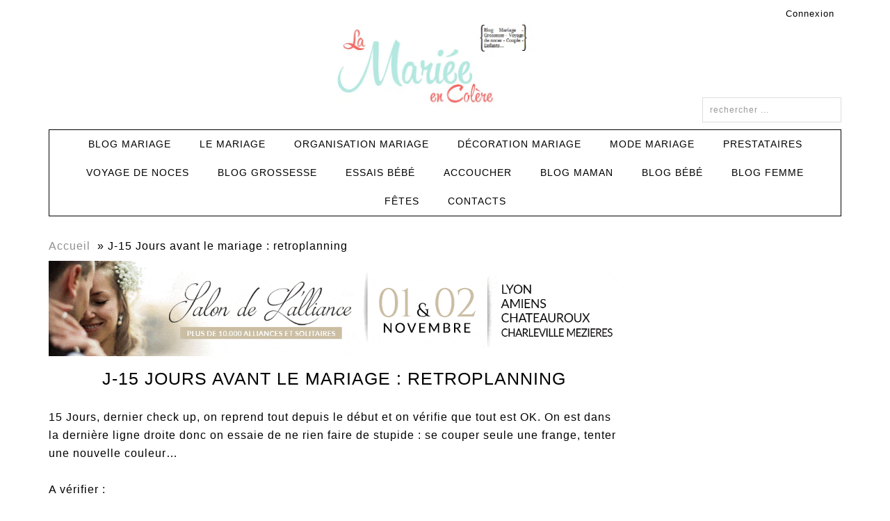

--- FILE ---
content_type: text/html; charset=UTF-8
request_url: https://lamarieeencolere.com/j-15-jours/
body_size: 25184
content:
<!DOCTYPE html>
<html lang="fr-FR">
<head >
<meta charset="UTF-8" />
<meta name="viewport" content="width=device-width, initial-scale=1" />


<script data-minify="1" src="https://lamarieeencolere.com/wp-content/cache/min/1/ajax/libs/jquery/1.11.0/jquery.min.js?ver=1764770546"></script>
<script data-minify="1" src="https://lamarieeencolere.com/wp-content/cache/min/1/ajax/libs/flexslider/2.7.2/jquery.flexslider-min.js?ver=1764770546" crossorigin="anonymous"></script>

<meta name='robots' content='index, follow, max-image-preview:large, max-snippet:-1, max-video-preview:-1' />
	<style>img:is([sizes="auto" i], [sizes^="auto," i]) { contain-intrinsic-size: 3000px 1500px }</style>
	
			<style type="text/css">
				.slide-excerpt { width: 50%; }
				.slide-excerpt { bottom: 0; }
				.slide-excerpt { right: 0; }
				.flexslider { max-width: 800px; max-height: 500px; }
				.slide-image { max-height: 500px; }
			</style>
			<style type="text/css">
				@media only screen
				and (min-device-width : 320px)
				and (max-device-width : 480px) {
					.slide-excerpt { display: none !important; }
				}
			</style> 
	<!-- This site is optimized with the Yoast SEO plugin v22.7 - https://yoast.com/wordpress/plugins/seo/ -->
	<title>J-15 Jours avant le mariage : rétroplanning pour ne rien oublier</title><link rel="preload" as="style" href="https://fonts.googleapis.com/css?family=Abril%20FatFace%3A400%2C400i%2C700%2C700i%7CAlegreya%3A400%2C400i%2C700%2C700i%7CAlegreya%20Sans%3A400%2C400i%2C700%2C700i%7CAmatic%20SC%3A400%2C400i%2C700%2C700i%7CAnonymous%20Pro%3A400%2C400i%2C700%2C700i%7CArchitects%20Daughter%3A400%2C400i%2C700%2C700i%7CArchivo%3A400%2C400i%2C700%2C700i%7CArchivo%20Narrow%3A400%2C400i%2C700%2C700i%7CAsap%3A400%2C400i%2C700%2C700i%7CBarlow%3A400%2C400i%2C700%2C700i%7CBioRhyme%3A400%2C400i%2C700%2C700i%7CBonbon%3A400%2C400i%2C700%2C700i%7CCabin%3A400%2C400i%2C700%2C700i%7CCairo%3A400%2C400i%2C700%2C700i%7CCardo%3A400%2C400i%2C700%2C700i%7CChivo%3A400%2C400i%2C700%2C700i%7CConcert%20One%3A400%2C400i%2C700%2C700i%7CCormorant%3A400%2C400i%2C700%2C700i%7CCrimson%20Text%3A400%2C400i%2C700%2C700i%7CEczar%3A400%2C400i%2C700%2C700i%7CExo%202%3A400%2C400i%2C700%2C700i%7CFira%20Sans%3A400%2C400i%2C700%2C700i%7CFjalla%20One%3A400%2C400i%2C700%2C700i%7CFrank%20Ruhl%20Libre%3A400%2C400i%2C700%2C700i%7CGreat%20Vibes%3A400%2C400i%2C700%2C700i%7CHeebo%3A400%2C400i%2C700%2C700i%7CIBM%20Plex%3A400%2C400i%2C700%2C700i%7CInconsolata%3A400%2C400i%2C700%2C700i%7CIndie%20Flower%3A400%2C400i%2C700%2C700i%7CInknut%20Antiqua%3A400%2C400i%2C700%2C700i%7CInter%3A400%2C400i%2C700%2C700i%7CKarla%3A400%2C400i%2C700%2C700i%7CLibre%20Baskerville%3A400%2C400i%2C700%2C700i%7CLibre%20Franklin%3A400%2C400i%2C700%2C700i%7CMontserrat%3A400%2C400i%2C700%2C700i%7CNeuton%3A400%2C400i%2C700%2C700i%7CNotable%3A400%2C400i%2C700%2C700i%7CNothing%20You%20Could%20Do%3A400%2C400i%2C700%2C700i%7CNoto%20Sans%3A400%2C400i%2C700%2C700i%7CNunito%3A400%2C400i%2C700%2C700i%7COld%20Standard%20TT%3A400%2C400i%2C700%2C700i%7COxygen%3A400%2C400i%2C700%2C700i%7CPacifico%3A400%2C400i%2C700%2C700i%7CPoppins%3A400%2C400i%2C700%2C700i%7CProza%20Libre%3A400%2C400i%2C700%2C700i%7CPT%20Sans%3A400%2C400i%2C700%2C700i%7CPT%20Serif%3A400%2C400i%2C700%2C700i%7CRakkas%3A400%2C400i%2C700%2C700i%7CReenie%20Beanie%3A400%2C400i%2C700%2C700i%7CRoboto%20Slab%3A400%2C400i%2C700%2C700i%7CRopa%20Sans%3A400%2C400i%2C700%2C700i%7CRubik%3A400%2C400i%2C700%2C700i%7CShadows%20Into%20Light%3A400%2C400i%2C700%2C700i%7CSpace%20Mono%3A400%2C400i%2C700%2C700i%7CSpectral%3A400%2C400i%2C700%2C700i%7CSue%20Ellen%20Francisco%3A400%2C400i%2C700%2C700i%7CTitillium%20Web%3A400%2C400i%2C700%2C700i%7CUbuntu%3A400%2C400i%2C700%2C700i%7CVarela%3A400%2C400i%2C700%2C700i%7CVollkorn%3A400%2C400i%2C700%2C700i%7CWork%20Sans%3A400%2C400i%2C700%2C700i%7CYatra%20One%3A400%2C400i%2C700%2C700i&#038;display=swap" /><link rel="stylesheet" href="https://fonts.googleapis.com/css?family=Abril%20FatFace%3A400%2C400i%2C700%2C700i%7CAlegreya%3A400%2C400i%2C700%2C700i%7CAlegreya%20Sans%3A400%2C400i%2C700%2C700i%7CAmatic%20SC%3A400%2C400i%2C700%2C700i%7CAnonymous%20Pro%3A400%2C400i%2C700%2C700i%7CArchitects%20Daughter%3A400%2C400i%2C700%2C700i%7CArchivo%3A400%2C400i%2C700%2C700i%7CArchivo%20Narrow%3A400%2C400i%2C700%2C700i%7CAsap%3A400%2C400i%2C700%2C700i%7CBarlow%3A400%2C400i%2C700%2C700i%7CBioRhyme%3A400%2C400i%2C700%2C700i%7CBonbon%3A400%2C400i%2C700%2C700i%7CCabin%3A400%2C400i%2C700%2C700i%7CCairo%3A400%2C400i%2C700%2C700i%7CCardo%3A400%2C400i%2C700%2C700i%7CChivo%3A400%2C400i%2C700%2C700i%7CConcert%20One%3A400%2C400i%2C700%2C700i%7CCormorant%3A400%2C400i%2C700%2C700i%7CCrimson%20Text%3A400%2C400i%2C700%2C700i%7CEczar%3A400%2C400i%2C700%2C700i%7CExo%202%3A400%2C400i%2C700%2C700i%7CFira%20Sans%3A400%2C400i%2C700%2C700i%7CFjalla%20One%3A400%2C400i%2C700%2C700i%7CFrank%20Ruhl%20Libre%3A400%2C400i%2C700%2C700i%7CGreat%20Vibes%3A400%2C400i%2C700%2C700i%7CHeebo%3A400%2C400i%2C700%2C700i%7CIBM%20Plex%3A400%2C400i%2C700%2C700i%7CInconsolata%3A400%2C400i%2C700%2C700i%7CIndie%20Flower%3A400%2C400i%2C700%2C700i%7CInknut%20Antiqua%3A400%2C400i%2C700%2C700i%7CInter%3A400%2C400i%2C700%2C700i%7CKarla%3A400%2C400i%2C700%2C700i%7CLibre%20Baskerville%3A400%2C400i%2C700%2C700i%7CLibre%20Franklin%3A400%2C400i%2C700%2C700i%7CMontserrat%3A400%2C400i%2C700%2C700i%7CNeuton%3A400%2C400i%2C700%2C700i%7CNotable%3A400%2C400i%2C700%2C700i%7CNothing%20You%20Could%20Do%3A400%2C400i%2C700%2C700i%7CNoto%20Sans%3A400%2C400i%2C700%2C700i%7CNunito%3A400%2C400i%2C700%2C700i%7COld%20Standard%20TT%3A400%2C400i%2C700%2C700i%7COxygen%3A400%2C400i%2C700%2C700i%7CPacifico%3A400%2C400i%2C700%2C700i%7CPoppins%3A400%2C400i%2C700%2C700i%7CProza%20Libre%3A400%2C400i%2C700%2C700i%7CPT%20Sans%3A400%2C400i%2C700%2C700i%7CPT%20Serif%3A400%2C400i%2C700%2C700i%7CRakkas%3A400%2C400i%2C700%2C700i%7CReenie%20Beanie%3A400%2C400i%2C700%2C700i%7CRoboto%20Slab%3A400%2C400i%2C700%2C700i%7CRopa%20Sans%3A400%2C400i%2C700%2C700i%7CRubik%3A400%2C400i%2C700%2C700i%7CShadows%20Into%20Light%3A400%2C400i%2C700%2C700i%7CSpace%20Mono%3A400%2C400i%2C700%2C700i%7CSpectral%3A400%2C400i%2C700%2C700i%7CSue%20Ellen%20Francisco%3A400%2C400i%2C700%2C700i%7CTitillium%20Web%3A400%2C400i%2C700%2C700i%7CUbuntu%3A400%2C400i%2C700%2C700i%7CVarela%3A400%2C400i%2C700%2C700i%7CVollkorn%3A400%2C400i%2C700%2C700i%7CWork%20Sans%3A400%2C400i%2C700%2C700i%7CYatra%20One%3A400%2C400i%2C700%2C700i&#038;display=swap" media="print" onload="this.media='all'" /><noscript><link rel="stylesheet" href="https://fonts.googleapis.com/css?family=Abril%20FatFace%3A400%2C400i%2C700%2C700i%7CAlegreya%3A400%2C400i%2C700%2C700i%7CAlegreya%20Sans%3A400%2C400i%2C700%2C700i%7CAmatic%20SC%3A400%2C400i%2C700%2C700i%7CAnonymous%20Pro%3A400%2C400i%2C700%2C700i%7CArchitects%20Daughter%3A400%2C400i%2C700%2C700i%7CArchivo%3A400%2C400i%2C700%2C700i%7CArchivo%20Narrow%3A400%2C400i%2C700%2C700i%7CAsap%3A400%2C400i%2C700%2C700i%7CBarlow%3A400%2C400i%2C700%2C700i%7CBioRhyme%3A400%2C400i%2C700%2C700i%7CBonbon%3A400%2C400i%2C700%2C700i%7CCabin%3A400%2C400i%2C700%2C700i%7CCairo%3A400%2C400i%2C700%2C700i%7CCardo%3A400%2C400i%2C700%2C700i%7CChivo%3A400%2C400i%2C700%2C700i%7CConcert%20One%3A400%2C400i%2C700%2C700i%7CCormorant%3A400%2C400i%2C700%2C700i%7CCrimson%20Text%3A400%2C400i%2C700%2C700i%7CEczar%3A400%2C400i%2C700%2C700i%7CExo%202%3A400%2C400i%2C700%2C700i%7CFira%20Sans%3A400%2C400i%2C700%2C700i%7CFjalla%20One%3A400%2C400i%2C700%2C700i%7CFrank%20Ruhl%20Libre%3A400%2C400i%2C700%2C700i%7CGreat%20Vibes%3A400%2C400i%2C700%2C700i%7CHeebo%3A400%2C400i%2C700%2C700i%7CIBM%20Plex%3A400%2C400i%2C700%2C700i%7CInconsolata%3A400%2C400i%2C700%2C700i%7CIndie%20Flower%3A400%2C400i%2C700%2C700i%7CInknut%20Antiqua%3A400%2C400i%2C700%2C700i%7CInter%3A400%2C400i%2C700%2C700i%7CKarla%3A400%2C400i%2C700%2C700i%7CLibre%20Baskerville%3A400%2C400i%2C700%2C700i%7CLibre%20Franklin%3A400%2C400i%2C700%2C700i%7CMontserrat%3A400%2C400i%2C700%2C700i%7CNeuton%3A400%2C400i%2C700%2C700i%7CNotable%3A400%2C400i%2C700%2C700i%7CNothing%20You%20Could%20Do%3A400%2C400i%2C700%2C700i%7CNoto%20Sans%3A400%2C400i%2C700%2C700i%7CNunito%3A400%2C400i%2C700%2C700i%7COld%20Standard%20TT%3A400%2C400i%2C700%2C700i%7COxygen%3A400%2C400i%2C700%2C700i%7CPacifico%3A400%2C400i%2C700%2C700i%7CPoppins%3A400%2C400i%2C700%2C700i%7CProza%20Libre%3A400%2C400i%2C700%2C700i%7CPT%20Sans%3A400%2C400i%2C700%2C700i%7CPT%20Serif%3A400%2C400i%2C700%2C700i%7CRakkas%3A400%2C400i%2C700%2C700i%7CReenie%20Beanie%3A400%2C400i%2C700%2C700i%7CRoboto%20Slab%3A400%2C400i%2C700%2C700i%7CRopa%20Sans%3A400%2C400i%2C700%2C700i%7CRubik%3A400%2C400i%2C700%2C700i%7CShadows%20Into%20Light%3A400%2C400i%2C700%2C700i%7CSpace%20Mono%3A400%2C400i%2C700%2C700i%7CSpectral%3A400%2C400i%2C700%2C700i%7CSue%20Ellen%20Francisco%3A400%2C400i%2C700%2C700i%7CTitillium%20Web%3A400%2C400i%2C700%2C700i%7CUbuntu%3A400%2C400i%2C700%2C700i%7CVarela%3A400%2C400i%2C700%2C700i%7CVollkorn%3A400%2C400i%2C700%2C700i%7CWork%20Sans%3A400%2C400i%2C700%2C700i%7CYatra%20One%3A400%2C400i%2C700%2C700i&#038;display=swap" /></noscript>
	<meta name="description" content="Liste des choses à faire 15 jours avant le mariage. préparez-vous une check-up list avec tout ce qu&#039;il vous reste à faire, télécharger..." />
	<link rel="canonical" href="https://lamarieeencolere.com/j-15-jours/" />
	<meta property="og:locale" content="fr_FR" />
	<meta property="og:type" content="article" />
	<meta property="og:title" content="J-15 Jours avant le mariage : rétroplanning pour ne rien oublier" />
	<meta property="og:description" content="Liste des choses à faire 15 jours avant le mariage. préparez-vous une check-up list avec tout ce qu&#039;il vous reste à faire, télécharger..." />
	<meta property="og:url" content="https://lamarieeencolere.com/j-15-jours/" />
	<meta property="og:site_name" content="La Mariée en Colère Blog Mariage, grossesse, voyage de noces" />
	<meta property="article:publisher" content="https://www.facebook.com/pages/La-Mari%c3%a9e-en-Col%c3%a8re" />
	<meta property="article:modified_time" content="2023-07-21T08:25:31+00:00" />
	<meta property="og:image" content="https://lamarieeencolere.com/wp-content/uploads/2020/05/outils-aide-organisation-mariage-tableaux.jpg" />
	<meta name="twitter:label1" content="Durée de lecture estimée" />
	<meta name="twitter:data1" content="2 minutes" />
	<script type="application/ld+json" class="yoast-schema-graph">{"@context":"https://schema.org","@graph":[{"@type":"WebPage","@id":"https://lamarieeencolere.com/j-15-jours/","url":"https://lamarieeencolere.com/j-15-jours/","name":"J-15 Jours avant le mariage : rétroplanning pour ne rien oublier","isPartOf":{"@id":"https://lamarieeencolere.com/#website"},"primaryImageOfPage":{"@id":"https://lamarieeencolere.com/j-15-jours/#primaryimage"},"image":{"@id":"https://lamarieeencolere.com/j-15-jours/#primaryimage"},"thumbnailUrl":"https://lamarieeencolere.com/wp-content/uploads/2020/05/outils-aide-organisation-mariage-tableaux.jpg","datePublished":"2013-08-06T16:09:04+00:00","dateModified":"2023-07-21T08:25:31+00:00","description":"Liste des choses à faire 15 jours avant le mariage. préparez-vous une check-up list avec tout ce qu'il vous reste à faire, télécharger...","breadcrumb":{"@id":"https://lamarieeencolere.com/j-15-jours/#breadcrumb"},"inLanguage":"fr-FR","potentialAction":[{"@type":"ReadAction","target":["https://lamarieeencolere.com/j-15-jours/"]}]},{"@type":"ImageObject","inLanguage":"fr-FR","@id":"https://lamarieeencolere.com/j-15-jours/#primaryimage","url":"https://lamarieeencolere.com/wp-content/uploads/2020/05/outils-aide-organisation-mariage-tableaux.jpg","contentUrl":"https://lamarieeencolere.com/wp-content/uploads/2020/05/outils-aide-organisation-mariage-tableaux.jpg","width":900,"height":138},{"@type":"BreadcrumbList","@id":"https://lamarieeencolere.com/j-15-jours/#breadcrumb","itemListElement":[{"@type":"ListItem","position":1,"name":"Accueil","item":"https://lamarieeencolere.com/"},{"@type":"ListItem","position":2,"name":"J-15 Jours avant le mariage : retroplanning"}]},{"@type":"WebSite","@id":"https://lamarieeencolere.com/#website","url":"https://lamarieeencolere.com/","name":"La Mariée en Colère Blog Mariage, grossesse, voyage de noces","description":"","publisher":{"@id":"https://lamarieeencolere.com/#organization"},"potentialAction":[{"@type":"SearchAction","target":{"@type":"EntryPoint","urlTemplate":"https://lamarieeencolere.com/?s={search_term_string}"},"query-input":"required name=search_term_string"}],"inLanguage":"fr-FR"},{"@type":"Organization","@id":"https://lamarieeencolere.com/#organization","name":"Nathalie BERNARD","url":"https://lamarieeencolere.com/","logo":{"@type":"ImageObject","inLanguage":"fr-FR","@id":"https://lamarieeencolere.com/#/schema/logo/image/","url":"https://lamarieeencolere.com/wp-content/uploads/2013/07/blog-mariage-publication.jpg","contentUrl":"https://lamarieeencolere.com/wp-content/uploads/2013/07/blog-mariage-publication.jpg","width":421,"height":195,"caption":"Nathalie BERNARD"},"image":{"@id":"https://lamarieeencolere.com/#/schema/logo/image/"},"sameAs":["https://www.facebook.com/pages/La-Mariée-en-Colère","https://x.com/marieeencolere","https://instagram.com/nathye_lamarieeencolere/","https://www.linkedin.com/in/nathalie-bernard-540727a4/","https://fr.pinterest.com/marieeencolere/"]}]}</script>
	<!-- / Yoast SEO plugin. -->


<link href='https://fonts.gstatic.com' crossorigin rel='preconnect' />
<link data-minify="1" rel='stylesheet' id='fun-css' href='https://lamarieeencolere.com/wp-content/cache/background-css/lamarieeencolere.com/wp-content/cache/min/1/wp-content/themes/fun/style.css?ver=1764770545&wpr_t=1767952182' type='text/css' media='all' />
<link rel='stylesheet' id='wp-block-library-css' href='https://lamarieeencolere.com/wp-includes/css/dist/block-library/style.min.css?ver=6.7.2' type='text/css' media='all' />
<style id='qsm-quiz-style-inline-css' type='text/css'>


</style>
<style id='classic-theme-styles-inline-css' type='text/css'>
/*! This file is auto-generated */
.wp-block-button__link{color:#fff;background-color:#32373c;border-radius:9999px;box-shadow:none;text-decoration:none;padding:calc(.667em + 2px) calc(1.333em + 2px);font-size:1.125em}.wp-block-file__button{background:#32373c;color:#fff;text-decoration:none}
</style>
<style id='global-styles-inline-css' type='text/css'>
:root{--wp--preset--aspect-ratio--square: 1;--wp--preset--aspect-ratio--4-3: 4/3;--wp--preset--aspect-ratio--3-4: 3/4;--wp--preset--aspect-ratio--3-2: 3/2;--wp--preset--aspect-ratio--2-3: 2/3;--wp--preset--aspect-ratio--16-9: 16/9;--wp--preset--aspect-ratio--9-16: 9/16;--wp--preset--color--black: #000000;--wp--preset--color--cyan-bluish-gray: #abb8c3;--wp--preset--color--white: #ffffff;--wp--preset--color--pale-pink: #f78da7;--wp--preset--color--vivid-red: #cf2e2e;--wp--preset--color--luminous-vivid-orange: #ff6900;--wp--preset--color--luminous-vivid-amber: #fcb900;--wp--preset--color--light-green-cyan: #7bdcb5;--wp--preset--color--vivid-green-cyan: #00d084;--wp--preset--color--pale-cyan-blue: #8ed1fc;--wp--preset--color--vivid-cyan-blue: #0693e3;--wp--preset--color--vivid-purple: #9b51e0;--wp--preset--gradient--vivid-cyan-blue-to-vivid-purple: linear-gradient(135deg,rgba(6,147,227,1) 0%,rgb(155,81,224) 100%);--wp--preset--gradient--light-green-cyan-to-vivid-green-cyan: linear-gradient(135deg,rgb(122,220,180) 0%,rgb(0,208,130) 100%);--wp--preset--gradient--luminous-vivid-amber-to-luminous-vivid-orange: linear-gradient(135deg,rgba(252,185,0,1) 0%,rgba(255,105,0,1) 100%);--wp--preset--gradient--luminous-vivid-orange-to-vivid-red: linear-gradient(135deg,rgba(255,105,0,1) 0%,rgb(207,46,46) 100%);--wp--preset--gradient--very-light-gray-to-cyan-bluish-gray: linear-gradient(135deg,rgb(238,238,238) 0%,rgb(169,184,195) 100%);--wp--preset--gradient--cool-to-warm-spectrum: linear-gradient(135deg,rgb(74,234,220) 0%,rgb(151,120,209) 20%,rgb(207,42,186) 40%,rgb(238,44,130) 60%,rgb(251,105,98) 80%,rgb(254,248,76) 100%);--wp--preset--gradient--blush-light-purple: linear-gradient(135deg,rgb(255,206,236) 0%,rgb(152,150,240) 100%);--wp--preset--gradient--blush-bordeaux: linear-gradient(135deg,rgb(254,205,165) 0%,rgb(254,45,45) 50%,rgb(107,0,62) 100%);--wp--preset--gradient--luminous-dusk: linear-gradient(135deg,rgb(255,203,112) 0%,rgb(199,81,192) 50%,rgb(65,88,208) 100%);--wp--preset--gradient--pale-ocean: linear-gradient(135deg,rgb(255,245,203) 0%,rgb(182,227,212) 50%,rgb(51,167,181) 100%);--wp--preset--gradient--electric-grass: linear-gradient(135deg,rgb(202,248,128) 0%,rgb(113,206,126) 100%);--wp--preset--gradient--midnight: linear-gradient(135deg,rgb(2,3,129) 0%,rgb(40,116,252) 100%);--wp--preset--font-size--small: 13px;--wp--preset--font-size--medium: 20px;--wp--preset--font-size--large: 36px;--wp--preset--font-size--x-large: 42px;--wp--preset--spacing--20: 0.44rem;--wp--preset--spacing--30: 0.67rem;--wp--preset--spacing--40: 1rem;--wp--preset--spacing--50: 1.5rem;--wp--preset--spacing--60: 2.25rem;--wp--preset--spacing--70: 3.38rem;--wp--preset--spacing--80: 5.06rem;--wp--preset--shadow--natural: 6px 6px 9px rgba(0, 0, 0, 0.2);--wp--preset--shadow--deep: 12px 12px 50px rgba(0, 0, 0, 0.4);--wp--preset--shadow--sharp: 6px 6px 0px rgba(0, 0, 0, 0.2);--wp--preset--shadow--outlined: 6px 6px 0px -3px rgba(255, 255, 255, 1), 6px 6px rgba(0, 0, 0, 1);--wp--preset--shadow--crisp: 6px 6px 0px rgba(0, 0, 0, 1);}:where(.is-layout-flex){gap: 0.5em;}:where(.is-layout-grid){gap: 0.5em;}body .is-layout-flex{display: flex;}.is-layout-flex{flex-wrap: wrap;align-items: center;}.is-layout-flex > :is(*, div){margin: 0;}body .is-layout-grid{display: grid;}.is-layout-grid > :is(*, div){margin: 0;}:where(.wp-block-columns.is-layout-flex){gap: 2em;}:where(.wp-block-columns.is-layout-grid){gap: 2em;}:where(.wp-block-post-template.is-layout-flex){gap: 1.25em;}:where(.wp-block-post-template.is-layout-grid){gap: 1.25em;}.has-black-color{color: var(--wp--preset--color--black) !important;}.has-cyan-bluish-gray-color{color: var(--wp--preset--color--cyan-bluish-gray) !important;}.has-white-color{color: var(--wp--preset--color--white) !important;}.has-pale-pink-color{color: var(--wp--preset--color--pale-pink) !important;}.has-vivid-red-color{color: var(--wp--preset--color--vivid-red) !important;}.has-luminous-vivid-orange-color{color: var(--wp--preset--color--luminous-vivid-orange) !important;}.has-luminous-vivid-amber-color{color: var(--wp--preset--color--luminous-vivid-amber) !important;}.has-light-green-cyan-color{color: var(--wp--preset--color--light-green-cyan) !important;}.has-vivid-green-cyan-color{color: var(--wp--preset--color--vivid-green-cyan) !important;}.has-pale-cyan-blue-color{color: var(--wp--preset--color--pale-cyan-blue) !important;}.has-vivid-cyan-blue-color{color: var(--wp--preset--color--vivid-cyan-blue) !important;}.has-vivid-purple-color{color: var(--wp--preset--color--vivid-purple) !important;}.has-black-background-color{background-color: var(--wp--preset--color--black) !important;}.has-cyan-bluish-gray-background-color{background-color: var(--wp--preset--color--cyan-bluish-gray) !important;}.has-white-background-color{background-color: var(--wp--preset--color--white) !important;}.has-pale-pink-background-color{background-color: var(--wp--preset--color--pale-pink) !important;}.has-vivid-red-background-color{background-color: var(--wp--preset--color--vivid-red) !important;}.has-luminous-vivid-orange-background-color{background-color: var(--wp--preset--color--luminous-vivid-orange) !important;}.has-luminous-vivid-amber-background-color{background-color: var(--wp--preset--color--luminous-vivid-amber) !important;}.has-light-green-cyan-background-color{background-color: var(--wp--preset--color--light-green-cyan) !important;}.has-vivid-green-cyan-background-color{background-color: var(--wp--preset--color--vivid-green-cyan) !important;}.has-pale-cyan-blue-background-color{background-color: var(--wp--preset--color--pale-cyan-blue) !important;}.has-vivid-cyan-blue-background-color{background-color: var(--wp--preset--color--vivid-cyan-blue) !important;}.has-vivid-purple-background-color{background-color: var(--wp--preset--color--vivid-purple) !important;}.has-black-border-color{border-color: var(--wp--preset--color--black) !important;}.has-cyan-bluish-gray-border-color{border-color: var(--wp--preset--color--cyan-bluish-gray) !important;}.has-white-border-color{border-color: var(--wp--preset--color--white) !important;}.has-pale-pink-border-color{border-color: var(--wp--preset--color--pale-pink) !important;}.has-vivid-red-border-color{border-color: var(--wp--preset--color--vivid-red) !important;}.has-luminous-vivid-orange-border-color{border-color: var(--wp--preset--color--luminous-vivid-orange) !important;}.has-luminous-vivid-amber-border-color{border-color: var(--wp--preset--color--luminous-vivid-amber) !important;}.has-light-green-cyan-border-color{border-color: var(--wp--preset--color--light-green-cyan) !important;}.has-vivid-green-cyan-border-color{border-color: var(--wp--preset--color--vivid-green-cyan) !important;}.has-pale-cyan-blue-border-color{border-color: var(--wp--preset--color--pale-cyan-blue) !important;}.has-vivid-cyan-blue-border-color{border-color: var(--wp--preset--color--vivid-cyan-blue) !important;}.has-vivid-purple-border-color{border-color: var(--wp--preset--color--vivid-purple) !important;}.has-vivid-cyan-blue-to-vivid-purple-gradient-background{background: var(--wp--preset--gradient--vivid-cyan-blue-to-vivid-purple) !important;}.has-light-green-cyan-to-vivid-green-cyan-gradient-background{background: var(--wp--preset--gradient--light-green-cyan-to-vivid-green-cyan) !important;}.has-luminous-vivid-amber-to-luminous-vivid-orange-gradient-background{background: var(--wp--preset--gradient--luminous-vivid-amber-to-luminous-vivid-orange) !important;}.has-luminous-vivid-orange-to-vivid-red-gradient-background{background: var(--wp--preset--gradient--luminous-vivid-orange-to-vivid-red) !important;}.has-very-light-gray-to-cyan-bluish-gray-gradient-background{background: var(--wp--preset--gradient--very-light-gray-to-cyan-bluish-gray) !important;}.has-cool-to-warm-spectrum-gradient-background{background: var(--wp--preset--gradient--cool-to-warm-spectrum) !important;}.has-blush-light-purple-gradient-background{background: var(--wp--preset--gradient--blush-light-purple) !important;}.has-blush-bordeaux-gradient-background{background: var(--wp--preset--gradient--blush-bordeaux) !important;}.has-luminous-dusk-gradient-background{background: var(--wp--preset--gradient--luminous-dusk) !important;}.has-pale-ocean-gradient-background{background: var(--wp--preset--gradient--pale-ocean) !important;}.has-electric-grass-gradient-background{background: var(--wp--preset--gradient--electric-grass) !important;}.has-midnight-gradient-background{background: var(--wp--preset--gradient--midnight) !important;}.has-small-font-size{font-size: var(--wp--preset--font-size--small) !important;}.has-medium-font-size{font-size: var(--wp--preset--font-size--medium) !important;}.has-large-font-size{font-size: var(--wp--preset--font-size--large) !important;}.has-x-large-font-size{font-size: var(--wp--preset--font-size--x-large) !important;}
:where(.wp-block-post-template.is-layout-flex){gap: 1.25em;}:where(.wp-block-post-template.is-layout-grid){gap: 1.25em;}
:where(.wp-block-columns.is-layout-flex){gap: 2em;}:where(.wp-block-columns.is-layout-grid){gap: 2em;}
:root :where(.wp-block-pullquote){font-size: 1.5em;line-height: 1.6;}
</style>
<link data-minify="1" rel='stylesheet' id='custom-css' href='https://lamarieeencolere.com/wp-content/cache/min/1/wp-content/plugins/zfx_lmec/assets/zfx_lmec_custom.css?ver=1764770545' type='text/css' media='all' />
<link rel='stylesheet' id='cmplz-general-css' href='https://lamarieeencolere.com/wp-content/plugins/complianz-gdpr-premium/assets/css/cookieblocker.min.css?ver=1750076964' type='text/css' media='all' />
<link data-minify="1" rel='stylesheet' id='fun-custom-css' href='https://lamarieeencolere.com/wp-content/cache/min/1/wp-content/themes/fun/css/custom.css?ver=1764770545' type='text/css' media='all' />
<link data-minify="1" rel='stylesheet' id='dashicons-css' href='https://lamarieeencolere.com/wp-content/cache/min/1/wp-includes/css/dashicons.min.css?ver=1764770545' type='text/css' media='all' />
<link data-minify="1" rel='stylesheet' id='simple-social-icons-font-css' href='https://lamarieeencolere.com/wp-content/cache/min/1/wp-content/plugins/simple-social-icons/css/style.css?ver=1764770545' type='text/css' media='all' />
<link data-minify="1" rel='stylesheet' id='wp-cpl-base-css-css' href='https://lamarieeencolere.com/wp-content/cache/min/1/wp-content/plugins/wp-category-posts-list/static/css/wp-cat-list-theme.css?ver=1764770545' type='text/css' media='all' />
<link data-minify="1" rel='stylesheet' id='wp_cpl_css_0-css' href='https://lamarieeencolere.com/wp-content/cache/min/1/wp-content/plugins/wp-category-posts-list/static/css/wp-cat-list-light.css?ver=1764770545' type='text/css' media='all' />
<link data-minify="1" rel='stylesheet' id='wp_cpl_css_1-css' href='https://lamarieeencolere.com/wp-content/cache/min/1/wp-content/plugins/wp-category-posts-list/static/css/wp-cat-list-dark.css?ver=1764770545' type='text/css' media='all' />
<link data-minify="1" rel='stylesheet' id='wp_cpl_css_2-css' href='https://lamarieeencolere.com/wp-content/cache/min/1/wp-content/plugins/wp-category-posts-list/static/css/wp-cat-list-giant-gold-fish.css?ver=1764770545' type='text/css' media='all' />
<link data-minify="1" rel='stylesheet' id='wp_cpl_css_3-css' href='https://lamarieeencolere.com/wp-content/cache/min/1/wp-content/plugins/wp-category-posts-list/static/css/wp-cat-list-adrift-in-dreams.css?ver=1764770545' type='text/css' media='all' />
<link data-minify="1" rel='stylesheet' id='slider_styles-css' href='https://lamarieeencolere.com/wp-content/cache/background-css/lamarieeencolere.com/wp-content/cache/min/1/wp-content/plugins/genesis-responsive-slider/assets/style.css?ver=1764770545&wpr_t=1767952182' type='text/css' media='all' />
<script type="text/javascript" src="https://lamarieeencolere.com/wp-content/plugins/google-analytics-for-wordpress/assets/js/frontend-gtag.min.js?ver=8.23.1" id="monsterinsights-frontend-script-js"></script>
<script data-cfasync="false" data-wpfc-render="false" type="text/javascript" id='monsterinsights-frontend-script-js-extra'>/* <![CDATA[ */
var monsterinsights_frontend = {"js_events_tracking":"true","download_extensions":"doc,pdf,ppt,zip,xls,docx,pptx,xlsx","inbound_paths":"[]","home_url":"https:\/\/lamarieeencolere.com","hash_tracking":"false","v4_id":"G-P091DPX9E9"};/* ]]> */
</script>
<link rel='shortlink' href='https://lamarieeencolere.com/?p=2492' />
<meta name="google-site-verification" content="OmY4SXAfmwzJwG_OS2qZFUMqOc2fnDWilvbQTxEZyB8" />
<script src='https://ww50.smartadserver.com/config.js?nwid=50' type="text/javascript"></script>
<script type="text/javascript">
    sas.setup({ domain: 'https://ww50.smartadserver.com', async: true, renderMode: 0});
	//  renderMode define when ads must be rendered :
	//  	- DEFAULT		(0) : as soon as ad is ready
	//  	- READY			(1) : render ads when document is ready
	//  - ON_DEMAND		(2) : user must call sas.callAds()
</script>			<style>.cmplz-hidden {
					display: none !important;
				}</style><link rel="icon" href="https://lamarieeencolere.com/wp-content/themes/fun/images/favicon.ico" />
<style type="text/css">.site-title a { background: var(--wpr-bg-02bd7ff0-c683-4ee4-9754-20a4663cd52e) no-repeat !important; }</style>
<noscript><style id="rocket-lazyload-nojs-css">.rll-youtube-player, [data-lazy-src]{display:none !important;}</style></noscript><style id="wpr-lazyload-bg"></style><style id="wpr-lazyload-bg-exclusion"></style>
<noscript>
<style id="wpr-lazyload-bg-nostyle">:root{--wpr-bg-1d8cbe01-9715-4c41-a363-a1f099e3ed8c: url('../../../../../../../../../../themes/fun/images/bg_direction_nav.png');}:root{--wpr-bg-83397f65-2359-4624-b841-a9b1574c5649: url('../../../../../../../../../../themes/fun/images/bg_direction_nav.png');}:root{--wpr-bg-d301ef1d-a767-4788-9e53-678c348fcf7e: url('../../../../../../../../../../themes/fun/images/stripes.png');}:root{--wpr-bg-fb952db2-dd32-4b3a-92c0-575819749b23: url('../../../../../../../../../../themes/fun/images/GoldBar.jpg');}:root{--wpr-bg-ecf96af6-6c2c-409b-8842-0563e7a4dd17: url('../../../../../../../../../../themes/fun/images/GoldBar.jpg');}:root{--wpr-bg-ef49d2b7-c79d-4af8-92f2-f17e13597208: url('../../../../../../../../../../../plugins/genesis-responsive-slider/assets/images/bg_direction_nav.png');}:root{--wpr-bg-bd71f1e7-b34c-40b4-8265-43d135601ede: url('../../../../../../../../../../../plugins/genesis-responsive-slider/assets/images/bg_control_nav.png');}:root{--wpr-bg-02bd7ff0-c683-4ee4-9754-20a4663cd52e: url('https://lamarieeencolere.com/wp-content/uploads/2015/07/Sans-titre.png');}</style>
</noscript>
<script type="application/javascript">const rocket_pairs = [{"selector":".flex-direction-nav li a","style":":root{--wpr-bg-1d8cbe01-9715-4c41-a363-a1f099e3ed8c: url('..\/..\/..\/..\/..\/..\/..\/..\/..\/..\/themes\/fun\/images\/bg_direction_nav.png');}","hash":"1d8cbe01-9715-4c41-a363-a1f099e3ed8c"},{"selector":".flex-direction-nav li a","style":":root{--wpr-bg-83397f65-2359-4624-b841-a9b1574c5649: url('..\/..\/..\/..\/..\/..\/..\/..\/..\/..\/themes\/fun\/images\/bg_direction_nav.png');}","hash":"83397f65-2359-4624-b841-a9b1574c5649"},{"selector":".enews-widget input[type=\"submit\"]","style":":root{--wpr-bg-d301ef1d-a767-4788-9e53-678c348fcf7e: url('..\/..\/..\/..\/..\/..\/..\/..\/..\/..\/themes\/fun\/images\/stripes.png');}","hash":"d301ef1d-a767-4788-9e53-678c348fcf7e"},{"selector":".fun-sparkle .sidebar .enews-widget","style":":root{--wpr-bg-fb952db2-dd32-4b3a-92c0-575819749b23: url('..\/..\/..\/..\/..\/..\/..\/..\/..\/..\/themes\/fun\/images\/GoldBar.jpg');}","hash":"fb952db2-dd32-4b3a-92c0-575819749b23"},{"selector":".fun-sparkle a.morelink,.fun-sparkle .readmorelink","style":":root{--wpr-bg-ecf96af6-6c2c-409b-8842-0563e7a4dd17: url('..\/..\/..\/..\/..\/..\/..\/..\/..\/..\/themes\/fun\/images\/GoldBar.jpg');}","hash":"ecf96af6-6c2c-409b-8842-0563e7a4dd17"},{"selector":".flex-direction-nav li a","style":":root{--wpr-bg-ef49d2b7-c79d-4af8-92f2-f17e13597208: url('..\/..\/..\/..\/..\/..\/..\/..\/..\/..\/..\/plugins\/genesis-responsive-slider\/assets\/images\/bg_direction_nav.png');}","hash":"ef49d2b7-c79d-4af8-92f2-f17e13597208"},{"selector":".flex-control-nav li a","style":":root{--wpr-bg-bd71f1e7-b34c-40b4-8265-43d135601ede: url('..\/..\/..\/..\/..\/..\/..\/..\/..\/..\/..\/plugins\/genesis-responsive-slider\/assets\/images\/bg_control_nav.png');}","hash":"bd71f1e7-b34c-40b4-8265-43d135601ede"},{"selector":".site-title a","style":":root{--wpr-bg-02bd7ff0-c683-4ee4-9754-20a4663cd52e: url('https:\/\/lamarieeencolere.com\/wp-content\/uploads\/2015\/07\/Sans-titre.png');}","hash":"02bd7ff0-c683-4ee4-9754-20a4663cd52e"}];</script></head>
<body data-cmplz=1 class="page-template-default page page-id-2492 custom-header header-image header-full-width content-sidebar genesis-breadcrumbs-hidden genesis-footer-widgets-visible"><div class="site-container"><header class="site-header"><div class="wrap">	<div id='baseline'></div>
	<div id='toplinks'>
					<a href='/login/' class='login'>Connexion</a>
			</div>
	<div class="title-area"><p class="site-title"><a href="https://lamarieeencolere.com/">La Mariée en Colère Blog Mariage, grossesse, voyage de noces</a></p></div></div></header><div class="header-top"><div class="wrap"><div class="right-header"><section id="search-3" class="widget-impair widget-dernier widget-premier widget-1 widget widget_search"><div class="widget-wrap"><form class="search-form" method="get" action="https://lamarieeencolere.com/" role="search"><input class="search-form-input" type="search" name="s" id="searchform-1" placeholder="rechercher ..."><input class="search-form-submit" type="submit" value="Rechercher"><meta content="https://lamarieeencolere.com/?s={s}"></form></div></section>
</div></div></div><nav class="nav-primary" aria-label="Principal"><div class="wrap"><ul id="menu-mariage" class="menu genesis-nav-menu menu-primary"><li id="menu-item-88601" class="menu-item menu-item-type-custom menu-item-object-custom menu-item-88601"><a href="https://lamarieeencolere.com/tag/blog-mariage/"><span >Blog Mariage</span></a></li>
<li id="menu-item-33101" class="menu-item menu-item-type-taxonomy menu-item-object-category menu-item-has-children menu-item-33101"><a href="https://lamarieeencolere.com/mariage/"><span >Le Mariage</span></a>
<ul class="sub-menu">
	<li id="menu-item-61719" class="menu-item menu-item-type-taxonomy menu-item-object-category menu-item-61719"><a href="https://lamarieeencolere.com/mariage/fiancailles/"><span >Fiançailles</span></a></li>
	<li id="menu-item-66462" class="menu-item menu-item-type-taxonomy menu-item-object-category menu-item-66462"><a href="https://lamarieeencolere.com/mariage/mariage-civil/"><span >Mariage Civil</span></a></li>
	<li id="menu-item-66463" class="menu-item menu-item-type-taxonomy menu-item-object-category menu-item-66463"><a href="https://lamarieeencolere.com/mariage/mariage-religieux/"><span >Mariage religieux</span></a></li>
	<li id="menu-item-78036" class="menu-item menu-item-type-taxonomy menu-item-object-category menu-item-78036"><a href="https://lamarieeencolere.com/mariage/alliance-mariage/"><span >Alliances Mariage</span></a></li>
	<li id="menu-item-66" class="menu-item menu-item-type-taxonomy menu-item-object-category menu-item-66"><a href="https://lamarieeencolere.com/mariage/se-detendre/temoignage/"><span >Témoignages</span></a></li>
	<li id="menu-item-47" class="menu-item menu-item-type-taxonomy menu-item-object-category menu-item-has-children menu-item-47"><a href="https://lamarieeencolere.com/mariage/sorganiser/mes-conseils/"><span >Mes conseils</span></a>
	<ul class="sub-menu">
		<li id="menu-item-64" class="menu-item menu-item-type-taxonomy menu-item-object-category menu-item-64"><a href="https://lamarieeencolere.com/mariage/se-detendre/ce-qui-enerve/"><span >Ce qui énerve</span></a></li>
		<li id="menu-item-5696" class="menu-item menu-item-type-post_type menu-item-object-page menu-item-5696"><a href="https://lamarieeencolere.com/dictionnaire-lexique-mariage/"><span >Lexique</span></a></li>
	</ul>
</li>
	<li id="menu-item-83192" class="menu-item menu-item-type-taxonomy menu-item-object-category menu-item-83192"><a href="https://lamarieeencolere.com/mariage/anniversaire-de-mariage/"><span >Anniversaire de mariage</span></a></li>
	<li id="menu-item-81275" class="menu-item menu-item-type-taxonomy menu-item-object-category menu-item-81275"><a href="https://lamarieeencolere.com/mariage/boutique-mariage/"><span >Boutique Mariage</span></a></li>
</ul>
</li>
<li id="menu-item-45" class="menu-item menu-item-type-taxonomy menu-item-object-category current-menu-ancestor menu-item-has-children menu-item-45"><a href="https://lamarieeencolere.com/mariage/sorganiser/"><span >Organisation Mariage</span></a>
<ul class="sub-menu">
	<li id="menu-item-66474" class="menu-item menu-item-type-taxonomy menu-item-object-category menu-item-66474"><a href="https://lamarieeencolere.com/mariage/sorganiser/annoncer-son-mariage/"><span >Annonce mariage</span></a></li>
	<li id="menu-item-44113" class="menu-item menu-item-type-taxonomy menu-item-object-category menu-item-44113"><a href="https://lamarieeencolere.com/mariage/sorganiser/budget-mariage/"><span >Budget Mariage</span></a></li>
	<li id="menu-item-44257" class="menu-item menu-item-type-taxonomy menu-item-object-category menu-item-has-children menu-item-44257"><a href="https://lamarieeencolere.com/mariage/sorganiser/repas-mariage/"><span >Repas Mariage</span></a>
	<ul class="sub-menu">
		<li id="menu-item-46641" class="menu-item menu-item-type-custom menu-item-object-custom menu-item-46641"><a href="https://lamarieeencolere.com/tag/vin-dhonneur/"><span >Vin d&rsquo;honneur</span></a></li>
		<li id="menu-item-77776" class="menu-item menu-item-type-taxonomy menu-item-object-category menu-item-77776"><a href="https://lamarieeencolere.com/mariage/sorganiser/repas-mariage/dessert-de-mariage/"><span >Dessert de mariage</span></a></li>
	</ul>
</li>
	<li id="menu-item-44159" class="menu-item menu-item-type-taxonomy menu-item-object-category menu-item-has-children menu-item-44159"><a href="https://lamarieeencolere.com/mariage/sorganiser/papeterie-mariage/"><span >Papeterie Mariage</span></a>
	<ul class="sub-menu">
		<li id="menu-item-66285" class="menu-item menu-item-type-taxonomy menu-item-object-category menu-item-66285"><a href="https://lamarieeencolere.com/mariage/sorganiser/papeterie-mariage/save-the-date/"><span >Save The Date</span></a></li>
		<li id="menu-item-69336" class="menu-item menu-item-type-taxonomy menu-item-object-category menu-item-69336"><a href="https://lamarieeencolere.com/mariage/sorganiser/papeterie-mariage/faire-part-mariage/"><span >Faire-part Mariage</span></a></li>
		<li id="menu-item-73571" class="menu-item menu-item-type-taxonomy menu-item-object-category menu-item-73571"><a href="https://lamarieeencolere.com/mariage/sorganiser/papeterie-mariage/remerciements-mariage/"><span >Remerciements</span></a></li>
	</ul>
</li>
	<li id="menu-item-62189" class="menu-item menu-item-type-taxonomy menu-item-object-category menu-item-62189"><a href="https://lamarieeencolere.com/mariage/ceremonie-laique-mariage/"><span >Cérémonie Laïque</span></a></li>
	<li id="menu-item-46" class="menu-item menu-item-type-taxonomy menu-item-object-category menu-item-has-children menu-item-46"><a href="https://lamarieeencolere.com/mariage/sorganiser/temoins-de-mariage/"><span >Témoins de mariage</span></a>
	<ul class="sub-menu">
		<li id="menu-item-66455" class="menu-item menu-item-type-taxonomy menu-item-object-category menu-item-66455"><a href="https://lamarieeencolere.com/mariage/sorganiser/temoins-de-mariage/enterrement-vie-de-jeune-fille/"><span >EVJF</span></a></li>
		<li id="menu-item-75913" class="menu-item menu-item-type-taxonomy menu-item-object-category menu-item-75913"><a href="https://lamarieeencolere.com/mariage/sorganiser/temoins-de-mariage/evg/"><span >EVG</span></a></li>
	</ul>
</li>
	<li id="menu-item-43937" class="menu-item menu-item-type-taxonomy menu-item-object-category menu-item-has-children menu-item-43937"><a href="https://lamarieeencolere.com/mariage/sorganiser/animations/"><span >Animations Mariage</span></a>
	<ul class="sub-menu">
		<li id="menu-item-66580" class="menu-item menu-item-type-post_type menu-item-object-page menu-item-66580"><a href="https://lamarieeencolere.com/discours-de-mariage/"><span >Discours de mariage</span></a></li>
		<li id="menu-item-67161" class="menu-item menu-item-type-taxonomy menu-item-object-category menu-item-67161"><a href="https://lamarieeencolere.com/mariage/sorganiser/animations/photobooth-mariage/"><span >Photobooth Mariage</span></a></li>
		<li id="menu-item-76253" class="menu-item menu-item-type-taxonomy menu-item-object-category menu-item-76253"><a href="https://lamarieeencolere.com/mariage/sorganiser/animations/livre-d-or-mariage/"><span >Livre d&rsquo;or</span></a></li>
		<li id="menu-item-74707" class="menu-item menu-item-type-taxonomy menu-item-object-category menu-item-74707"><a href="https://lamarieeencolere.com/mariage/sorganiser/animations/bar-a-bonbons/"><span >Bar à bonbons</span></a></li>
	</ul>
</li>
	<li id="menu-item-66279" class="menu-item menu-item-type-taxonomy menu-item-object-category menu-item-has-children menu-item-66279"><a href="https://lamarieeencolere.com/mariage/sorganiser/vos-invites/"><span >Vos invité·es</span></a>
	<ul class="sub-menu">
		<li id="menu-item-66672" class="menu-item menu-item-type-taxonomy menu-item-object-category menu-item-66672"><a href="https://lamarieeencolere.com/mariage/sorganiser/vos-invites/cadeaux-invites-mariage/"><span >Cadeaux invité·es</span></a></li>
		<li id="menu-item-72317" class="menu-item menu-item-type-post_type menu-item-object-page menu-item-72317"><a href="https://lamarieeencolere.com/tenue-invitee-mariage-2/"><span >Tenues invitées Mariage</span></a></li>
		<li id="menu-item-72496" class="menu-item menu-item-type-taxonomy menu-item-object-category menu-item-has-children menu-item-72496"><a href="https://lamarieeencolere.com/mariage/sorganiser/animations/enfants-mariage/"><span >Enfants</span></a>
		<ul class="sub-menu">
			<li id="menu-item-73203" class="menu-item menu-item-type-taxonomy menu-item-object-category menu-item-73203"><a href="https://lamarieeencolere.com/mariage/sorganiser/animations/enfants-mariage/tenue-enfant-mariage/"><span >Tenue Enfant Mariage</span></a></li>
		</ul>
</li>
	</ul>
</li>
	<li id="menu-item-69373" class="menu-item menu-item-type-custom menu-item-object-custom current-menu-ancestor current-menu-parent menu-item-has-children menu-item-69373"><a href="https://lamarieeencolere.com/mariage/sorganiser/planning-et-outils/"><span >Planning Mariage</span></a>
	<ul class="sub-menu">
		<li id="menu-item-2508" class="menu-item menu-item-type-post_type menu-item-object-page menu-item-2508"><a href="https://lamarieeencolere.com/j-12-mois/"><span >J-12 Mois : top départ des futures mariées !</span></a></li>
		<li id="menu-item-2507" class="menu-item menu-item-type-post_type menu-item-object-page menu-item-2507"><a href="https://lamarieeencolere.com/j-11-mois/"><span >J-11 Mois avant le mariage</span></a></li>
		<li id="menu-item-2506" class="menu-item menu-item-type-post_type menu-item-object-page menu-item-2506"><a href="https://lamarieeencolere.com/j-10-mois/"><span >J-10 Mois avant le jour J</span></a></li>
		<li id="menu-item-2505" class="menu-item menu-item-type-post_type menu-item-object-page menu-item-2505"><a href="https://lamarieeencolere.com/j-9-mois/"><span >J-9 Mois avant le mariage</span></a></li>
		<li id="menu-item-2504" class="menu-item menu-item-type-post_type menu-item-object-page menu-item-2504"><a href="https://lamarieeencolere.com/j-8-mois/"><span >J-8 Mois avant le mariage</span></a></li>
		<li id="menu-item-2503" class="menu-item menu-item-type-post_type menu-item-object-page menu-item-2503"><a href="https://lamarieeencolere.com/j-7-mois/"><span >J-7 Mois avant le mariage</span></a></li>
		<li id="menu-item-2502" class="menu-item menu-item-type-post_type menu-item-object-page menu-item-2502"><a href="https://lamarieeencolere.com/j-6-mois/"><span >J-6 Mois avant le mariage</span></a></li>
		<li id="menu-item-2501" class="menu-item menu-item-type-post_type menu-item-object-page menu-item-2501"><a href="https://lamarieeencolere.com/j-5-mois/"><span >J-5 Mois avant le mariage</span></a></li>
		<li id="menu-item-2500" class="menu-item menu-item-type-post_type menu-item-object-page menu-item-2500"><a href="https://lamarieeencolere.com/j-4-mois/"><span >J-4 Mois</span></a></li>
		<li id="menu-item-2499" class="menu-item menu-item-type-post_type menu-item-object-page menu-item-2499"><a href="https://lamarieeencolere.com/j-3-mois/"><span >J-3 Mois avant le mariage : planning</span></a></li>
		<li id="menu-item-2498" class="menu-item menu-item-type-post_type menu-item-object-page menu-item-2498"><a href="https://lamarieeencolere.com/j-2-mois/"><span >J-2 Mois</span></a></li>
		<li id="menu-item-2510" class="menu-item menu-item-type-post_type menu-item-object-page menu-item-2510"><a href="https://lamarieeencolere.com/j-1-mois-2/"><span >J-1 Mois avant votre mariage</span></a></li>
		<li id="menu-item-2495" class="menu-item menu-item-type-post_type menu-item-object-page current-menu-item page_item page-item-2492 current_page_item menu-item-2495"><a href="https://lamarieeencolere.com/j-15-jours/" aria-current="page"><span >J-15 Jours avant le mariage : retroplanning</span></a></li>
		<li id="menu-item-2497" class="menu-item menu-item-type-post_type menu-item-object-page menu-item-2497"><a href="https://lamarieeencolere.com/j-1-mois/"><span >J-1 jour : à faire la veille du mariage</span></a></li>
		<li id="menu-item-2496" class="menu-item menu-item-type-post_type menu-item-object-page menu-item-2496"><a href="https://lamarieeencolere.com/d-day/"><span >Le jour du mariage</span></a></li>
	</ul>
</li>
</ul>
</li>
<li id="menu-item-29" class="menu-item menu-item-type-taxonomy menu-item-object-category menu-item-has-children menu-item-29"><a href="https://lamarieeencolere.com/mariage/decorer/"><span >Décoration Mariage</span></a>
<ul class="sub-menu">
	<li id="menu-item-80722" class="menu-item menu-item-type-custom menu-item-object-custom menu-item-80722"><a href="https://lamarieeencolere.com/mariage/decorer/theme-de-mariage/"><span >Thème Mariage</span></a></li>
	<li id="menu-item-31" class="menu-item menu-item-type-taxonomy menu-item-object-category menu-item-31"><a href="https://lamarieeencolere.com/mariage/decorer/diy/"><span >DIY</span></a></li>
	<li id="menu-item-33" class="menu-item menu-item-type-taxonomy menu-item-object-category menu-item-33"><a href="https://lamarieeencolere.com/mariage/decorer/inspirations/"><span >Inspirations</span></a></li>
	<li id="menu-item-43433" class="menu-item menu-item-type-taxonomy menu-item-object-category menu-item-43433"><a href="https://lamarieeencolere.com/mariage/decorer/decoration-de-table/"><span >Déco de table</span></a></li>
	<li id="menu-item-69069" class="menu-item menu-item-type-taxonomy menu-item-object-category menu-item-69069"><a href="https://lamarieeencolere.com/mariage/decorer/fleurs-mariage/"><span >Les Fleurs</span></a></li>
	<li id="menu-item-30" class="menu-item menu-item-type-taxonomy menu-item-object-category menu-item-30"><a href="https://lamarieeencolere.com/mariage/decorer/bouquets-de-mariee/"><span >Bouquet mariée</span></a></li>
</ul>
</li>
<li id="menu-item-37" class="menu-item menu-item-type-taxonomy menu-item-object-category menu-item-has-children menu-item-37"><a href="https://lamarieeencolere.com/mariage/mode-style/"><span >Mode Mariage</span></a>
<ul class="sub-menu">
	<li id="menu-item-42" class="menu-item menu-item-type-taxonomy menu-item-object-category menu-item-42"><a href="https://lamarieeencolere.com/mariage/mode-style/robes-de-mariee/"><span >Robe de Mariée</span></a></li>
	<li id="menu-item-71058" class="menu-item menu-item-type-post_type menu-item-object-page menu-item-71058"><a href="https://lamarieeencolere.com/lingerie-de-la-mariee/"><span >Lingerie de la Mariée</span></a></li>
	<li id="menu-item-67353" class="menu-item menu-item-type-taxonomy menu-item-object-category menu-item-67353"><a href="https://lamarieeencolere.com/mariage/mode-style/chaussures-mariee/"><span >Chaussures mariée</span></a></li>
	<li id="menu-item-39" class="menu-item menu-item-type-taxonomy menu-item-object-category menu-item-39"><a href="https://lamarieeencolere.com/mariage/mode-style/coiffure-diy/"><span >Coiffure mariée</span></a></li>
	<li id="menu-item-38" class="menu-item menu-item-type-taxonomy menu-item-object-category menu-item-38"><a href="https://lamarieeencolere.com/mariage/mode-style/beaute/"><span >Beauté</span></a></li>
	<li id="menu-item-41" class="menu-item menu-item-type-taxonomy menu-item-object-category menu-item-41"><a href="https://lamarieeencolere.com/mariage/mode-style/le-marie/"><span >Le Marié</span></a></li>
	<li id="menu-item-40" class="menu-item menu-item-type-taxonomy menu-item-object-category menu-item-40"><a href="https://lamarieeencolere.com/mariage/mode-style/bijoux-mariage-accessoires/"><span >Accessoires &#038; bijoux</span></a></li>
	<li id="menu-item-44269" class="menu-item menu-item-type-custom menu-item-object-custom menu-item-44269"><a href="https://lamarieeencolere.com/shopping/"><span >Shopping</span></a></li>
</ul>
</li>
<li id="menu-item-50" class="menu-item menu-item-type-taxonomy menu-item-object-category menu-item-has-children menu-item-50"><a href="https://lamarieeencolere.com/mariage/sorganiser/prestataires/"><span >Prestataires</span></a>
<ul class="sub-menu">
	<li id="menu-item-74203" class="menu-item menu-item-type-taxonomy menu-item-object-category menu-item-74203"><a href="https://lamarieeencolere.com/mariage/sorganiser/prestataires/salle-de-reception-mariage/"><span >Salle de réception</span></a></li>
	<li id="menu-item-48" class="menu-item menu-item-type-taxonomy menu-item-object-category menu-item-48"><a href="https://lamarieeencolere.com/mariage/sorganiser/photographe-mariage/"><span >Photographe mariage</span></a></li>
	<li id="menu-item-71474" class="menu-item menu-item-type-taxonomy menu-item-object-category menu-item-71474"><a href="https://lamarieeencolere.com/mariage/sorganiser/prestataires/wedding-planner/"><span >Wedding-Planner</span></a></li>
	<li id="menu-item-73538" class="menu-item menu-item-type-taxonomy menu-item-object-category menu-item-73538"><a href="https://lamarieeencolere.com/mariage/sorganiser/prestataires/dj-mariage/"><span >DJ Mariage</span></a></li>
	<li id="menu-item-75333" class="menu-item menu-item-type-taxonomy menu-item-object-category menu-item-75333"><a href="https://lamarieeencolere.com/mariage/sorganiser/prestataires/fleuriste-mariage/"><span >Fleuriste Mariage</span></a></li>
	<li id="menu-item-27750" class="menu-item menu-item-type-post_type menu-item-object-page menu-item-27750"><a href="https://lamarieeencolere.com/annuaire-de-prestataires/"><span >Annuaire</span></a></li>
</ul>
</li>
<li id="menu-item-69337" class="menu-item menu-item-type-taxonomy menu-item-object-category menu-item-has-children menu-item-69337"><a href="https://lamarieeencolere.com/voyager/"><span >Voyage de noces</span></a>
<ul class="sub-menu">
	<li id="menu-item-75" class="menu-item menu-item-type-taxonomy menu-item-object-category menu-item-75"><a href="https://lamarieeencolere.com/voyager/usa/"><span >USA</span></a></li>
	<li id="menu-item-22126" class="menu-item menu-item-type-taxonomy menu-item-object-category menu-item-22126"><a href="https://lamarieeencolere.com/voyager/islande/"><span >Islande</span></a></li>
	<li id="menu-item-69" class="menu-item menu-item-type-taxonomy menu-item-object-category menu-item-69"><a href="https://lamarieeencolere.com/voyager/asie-australie/"><span >Asie</span></a></li>
	<li id="menu-item-72" class="menu-item menu-item-type-taxonomy menu-item-object-category menu-item-72"><a href="https://lamarieeencolere.com/voyager/iles-paradisiaques/"><span >Îles Paradisiaques</span></a></li>
	<li id="menu-item-71" class="menu-item menu-item-type-taxonomy menu-item-object-category menu-item-71"><a href="https://lamarieeencolere.com/voyager/europe/"><span >Europe</span></a></li>
	<li id="menu-item-78415" class="menu-item menu-item-type-taxonomy menu-item-object-category menu-item-78415"><a href="https://lamarieeencolere.com/voyager/voyage-de-noces-safari/"><span >Safari</span></a></li>
	<li id="menu-item-13082" class="menu-item menu-item-type-taxonomy menu-item-object-category menu-item-13082"><a href="https://lamarieeencolere.com/voyager/escapade-en-amoureux/"><span >Escapades en amoureux</span></a></li>
	<li id="menu-item-77377" class="menu-item menu-item-type-taxonomy menu-item-object-category menu-item-77377"><a href="https://lamarieeencolere.com/voyager/voyage-de-noces-camping-car-van/"><span >Voyage de noces en camping-car</span></a></li>
	<li id="menu-item-70" class="menu-item menu-item-type-taxonomy menu-item-object-category menu-item-70"><a href="https://lamarieeencolere.com/voyager/autres-destinations/"><span >Autres destinations</span></a></li>
</ul>
</li>
<li id="menu-item-33306" class="menu-item menu-item-type-taxonomy menu-item-object-category menu-item-has-children menu-item-33306"><a href="https://lamarieeencolere.com/grossesse/"><span >Blog Grossesse</span></a>
<ul class="sub-menu">
	<li id="menu-item-78267" class="menu-item menu-item-type-taxonomy menu-item-object-category menu-item-78267"><a href="https://lamarieeencolere.com/grossesse/symptomes-grossesse/"><span >Symptômes Grossesse</span></a></li>
	<li id="menu-item-69460" class="menu-item menu-item-type-taxonomy menu-item-object-category menu-item-69460"><a href="https://lamarieeencolere.com/grossesse/temoignages-grossesse/"><span >Témoignages grossesse</span></a></li>
	<li id="menu-item-77092" class="menu-item menu-item-type-taxonomy menu-item-object-category menu-item-has-children menu-item-77092"><a href="https://lamarieeencolere.com/grossesse/problemes-grossesse/"><span >Problèmes grossesse</span></a>
	<ul class="sub-menu">
		<li id="menu-item-39978" class="menu-item menu-item-type-custom menu-item-object-custom menu-item-39978"><a href="https://lamarieeencolere.com/tag/fausse-couche/"><span >Fausse-couche</span></a></li>
		<li id="menu-item-77115" class="menu-item menu-item-type-taxonomy menu-item-object-category menu-item-77115"><a href="https://lamarieeencolere.com/grossesse/problemes-grossesse/oeuf-clair/"><span >Oeuf Clair</span></a></li>
		<li id="menu-item-77104" class="menu-item menu-item-type-taxonomy menu-item-object-category menu-item-77104"><a href="https://lamarieeencolere.com/grossesse/problemes-grossesse/grossesse-molaire/"><span >Grossesse Molaire</span></a></li>
		<li id="menu-item-77113" class="menu-item menu-item-type-taxonomy menu-item-object-category menu-item-77113"><a href="https://lamarieeencolere.com/grossesse/problemes-grossesse/toxoplasmose/"><span >Toxoplasmose</span></a></li>
		<li id="menu-item-77093" class="menu-item menu-item-type-taxonomy menu-item-object-category menu-item-77093"><a href="https://lamarieeencolere.com/grossesse/problemes-grossesse/hyperemese-gravidique/"><span >Hypérémèse Gravidique</span></a></li>
		<li id="menu-item-77119" class="menu-item menu-item-type-taxonomy menu-item-object-category menu-item-77119"><a href="https://lamarieeencolere.com/grossesse/problemes-grossesse/pre-eclampsie/"><span >Pré-éclampsie</span></a></li>
		<li id="menu-item-67275" class="menu-item menu-item-type-taxonomy menu-item-object-category menu-item-67275"><a href="https://lamarieeencolere.com/grossesse/temoignages-grossesse/temoignages-grossesse-extra-uterine/"><span >Grossesse Extra-Utérine</span></a></li>
		<li id="menu-item-67277" class="menu-item menu-item-type-taxonomy menu-item-object-category menu-item-67277"><a href="https://lamarieeencolere.com/grossesse/temoignages-grossesse/temoignage-deni-de-grossesse/"><span >Déni de Grossesse</span></a></li>
		<li id="menu-item-77120" class="menu-item menu-item-type-taxonomy menu-item-object-category menu-item-77120"><a href="https://lamarieeencolere.com/grossesse/problemes-grossesse/img/"><span >IMG</span></a></li>
	</ul>
</li>
	<li id="menu-item-80448" class="menu-item menu-item-type-taxonomy menu-item-object-category menu-item-80448"><a href="https://lamarieeencolere.com/grossesse/annonce-grossesse/"><span >Annonce Grossesse</span></a></li>
	<li id="menu-item-77914" class="menu-item menu-item-type-taxonomy menu-item-object-category menu-item-77914"><a href="https://lamarieeencolere.com/grossesse/baby-shower/"><span >Baby Shower</span></a></li>
	<li id="menu-item-67958" class="menu-item menu-item-type-taxonomy menu-item-object-category menu-item-67958"><a href="https://lamarieeencolere.com/grossesse/seance-photo-grossesse/"><span >Séances Photo</span></a></li>
	<li id="menu-item-44181" class="menu-item menu-item-type-taxonomy menu-item-object-category menu-item-44181"><a href="https://lamarieeencolere.com/grossesse/activites-grossesse/"><span >Activités Grossesse</span></a></li>
	<li id="menu-item-44204" class="menu-item menu-item-type-taxonomy menu-item-object-category menu-item-44204"><a href="https://lamarieeencolere.com/grossesse/alimentation-grossesse/"><span >Alimentation Grossesse</span></a></li>
	<li id="menu-item-69827" class="menu-item menu-item-type-taxonomy menu-item-object-category menu-item-69827"><a href="https://lamarieeencolere.com/grossesse/shopping-grossesse/"><span >Shopping grossesse</span></a></li>
	<li id="menu-item-44264" class="menu-item menu-item-type-custom menu-item-object-custom menu-item-44264"><a href="https://lamarieeencolere.com/bebe/"><span >Shopping bébé</span></a></li>
	<li id="menu-item-66707" class="menu-item menu-item-type-post_type menu-item-object-page menu-item-66707"><a href="https://lamarieeencolere.com/se-marier-enceinte/"><span >Se marier enceinte</span></a></li>
	<li id="menu-item-36435" class="menu-item menu-item-type-post_type menu-item-object-page menu-item-has-children menu-item-36435"><a href="https://lamarieeencolere.com/planning-de-grossesse/"><span >Planning de grossesse</span></a>
	<ul class="sub-menu">
		<li id="menu-item-36443" class="menu-item menu-item-type-post_type menu-item-object-page menu-item-36443"><a href="https://lamarieeencolere.com/1-mois-de-grossesse/"><span >1 mois de grossesse</span></a></li>
		<li id="menu-item-36442" class="menu-item menu-item-type-post_type menu-item-object-page menu-item-36442"><a href="https://lamarieeencolere.com/2eme-mois-de-grossesse/"><span >2 mois de grossesse</span></a></li>
		<li id="menu-item-36441" class="menu-item menu-item-type-post_type menu-item-object-page menu-item-36441"><a href="https://lamarieeencolere.com/planning-de-grossesse/3-mois-de-grossesse/"><span >3 mois de grossesse</span></a></li>
		<li id="menu-item-36463" class="menu-item menu-item-type-post_type menu-item-object-page menu-item-36463"><a href="https://lamarieeencolere.com/4-mois-de-grossesse/"><span >4 mois de grossesse</span></a></li>
		<li id="menu-item-36485" class="menu-item menu-item-type-post_type menu-item-object-page menu-item-36485"><a href="https://lamarieeencolere.com/5-mois-de-grossesse/"><span >5 mois de grossesse</span></a></li>
		<li id="menu-item-49932" class="menu-item menu-item-type-post_type menu-item-object-page menu-item-49932"><a href="https://lamarieeencolere.com/6-mois-de-grossesse/"><span >6 mois de grossesse</span></a></li>
	</ul>
</li>
</ul>
</li>
<li id="menu-item-44160" class="menu-item menu-item-type-custom menu-item-object-custom menu-item-has-children menu-item-44160"><a href="https://lamarieeencolere.com/tag/essais-bebe/"><span >Essais bébé</span></a>
<ul class="sub-menu">
	<li id="menu-item-21694" class="menu-item menu-item-type-taxonomy menu-item-object-category menu-item-21694"><a href="https://lamarieeencolere.com/grossesse/temoignages-problemes-dinfertilite/"><span >PMA, infertilité</span></a></li>
	<li id="menu-item-71216" class="menu-item menu-item-type-custom menu-item-object-custom menu-item-71216"><a href="https://lamarieeencolere.com/tag/infertilite-inexpliquee/"><span >Infertilité Inexpliquée</span></a></li>
	<li id="menu-item-44161" class="menu-item menu-item-type-custom menu-item-object-custom menu-item-44161"><a href="https://lamarieeencolere.com/tag/attente-tomber-enceinte/"><span >Attente essais bébé</span></a></li>
</ul>
</li>
<li id="menu-item-26279" class="menu-item menu-item-type-taxonomy menu-item-object-category menu-item-has-children menu-item-26279"><a href="https://lamarieeencolere.com/maternite/accouchement/"><span >Accoucher</span></a>
<ul class="sub-menu">
	<li id="menu-item-44166" class="menu-item menu-item-type-custom menu-item-object-custom menu-item-44166"><a href="https://lamarieeencolere.com/tag/recit-accouchement/"><span >Témoignages accouchement</span></a></li>
	<li id="menu-item-44315" class="menu-item menu-item-type-custom menu-item-object-custom menu-item-44315"><a href="https://lamarieeencolere.com/tag/conseils-accouchement/"><span >Conseils pour accoucher</span></a></li>
	<li id="menu-item-44168" class="menu-item menu-item-type-custom menu-item-object-custom menu-item-44168"><a href="https://lamarieeencolere.com/tag/allaitement/"><span >Allaitement</span></a></li>
	<li id="menu-item-67014" class="menu-item menu-item-type-taxonomy menu-item-object-category menu-item-67014"><a href="https://lamarieeencolere.com/maternite/accouchement/temoignages-cesarienne/"><span >Témoignages Césarienne</span></a></li>
	<li id="menu-item-67015" class="menu-item menu-item-type-taxonomy menu-item-object-category menu-item-67015"><a href="https://lamarieeencolere.com/maternite/accouchement/temoignages-peur-accouchement/"><span >Peur de l&rsquo;accouchement</span></a></li>
</ul>
</li>
<li id="menu-item-25797" class="menu-item menu-item-type-taxonomy menu-item-object-category menu-item-has-children menu-item-25797"><a href="https://lamarieeencolere.com/temoignages-de-mamans/"><span >Blog maman</span></a>
<ul class="sub-menu">
	<li id="menu-item-81058" class="menu-item menu-item-type-taxonomy menu-item-object-category menu-item-81058"><a href="https://lamarieeencolere.com/temoignages-de-mamans/education/"><span >Education</span></a></li>
	<li id="menu-item-79151" class="menu-item menu-item-type-taxonomy menu-item-object-category menu-item-79151"><a href="https://lamarieeencolere.com/temoignages-de-mamans/nombre-enfant/"><span >Nombre d&rsquo;enfant</span></a></li>
	<li id="menu-item-72669" class="menu-item menu-item-type-taxonomy menu-item-object-category menu-item-72669"><a href="https://lamarieeencolere.com/temoignages-de-mamans/temoignages-jumeaux/"><span >Jumeaux</span></a></li>
	<li id="menu-item-66501" class="menu-item menu-item-type-taxonomy menu-item-object-category menu-item-66501"><a href="https://lamarieeencolere.com/temoignages-de-mamans/maltraitances-medicales/"><span >Maltraitances médicales</span></a></li>
	<li id="menu-item-66840" class="menu-item menu-item-type-taxonomy menu-item-object-category menu-item-66840"><a href="https://lamarieeencolere.com/temoignages-de-mamans/temoignages-depression-post-partum-baby-blues/"><span >Témoignages Dépression Post-Partum &amp; Baby Blues</span></a></li>
</ul>
</li>
<li id="menu-item-66502" class="menu-item menu-item-type-taxonomy menu-item-object-category menu-item-has-children menu-item-66502"><a href="https://lamarieeencolere.com/maternite/blog-bebe/"><span >Blog bébé</span></a>
<ul class="sub-menu">
	<li id="menu-item-66548" class="menu-item menu-item-type-taxonomy menu-item-object-category menu-item-66548"><a href="https://lamarieeencolere.com/maternite/blog-bebe/achats-pour-larrivee-de-bebe/"><span >Achats pour l&rsquo;arrivée de bébé</span></a></li>
	<li id="menu-item-80783" class="menu-item menu-item-type-taxonomy menu-item-object-category menu-item-80783"><a href="https://lamarieeencolere.com/maternite/blog-bebe/garde-enfant-bebe/"><span >Garde Enfant</span></a></li>
	<li id="menu-item-66554" class="menu-item menu-item-type-taxonomy menu-item-object-category menu-item-66554"><a href="https://lamarieeencolere.com/maternite/blog-bebe/chambre-de-bebe/"><span >Chambre de bébé</span></a></li>
	<li id="menu-item-66549" class="menu-item menu-item-type-taxonomy menu-item-object-category menu-item-66549"><a href="https://lamarieeencolere.com/maternite/blog-bebe/activites-bebe/"><span >Activités bébé</span></a></li>
	<li id="menu-item-66546" class="menu-item menu-item-type-taxonomy menu-item-object-category menu-item-66546"><a href="https://lamarieeencolere.com/maternite/blog-bebe/mode-bebe/"><span >Mode bébé</span></a></li>
	<li id="menu-item-81696" class="menu-item menu-item-type-taxonomy menu-item-object-category menu-item-81696"><a href="https://lamarieeencolere.com/maternite/blog-bebe/achats-pour-larrivee-de-bebe/jouets-bebe/"><span >Jouets Bébé</span></a></li>
	<li id="menu-item-66547" class="menu-item menu-item-type-taxonomy menu-item-object-category menu-item-has-children menu-item-66547"><a href="https://lamarieeencolere.com/maternite/blog-bebe/soucis-bebe/"><span >soucis bébé</span></a>
	<ul class="sub-menu">
		<li id="menu-item-66544" class="menu-item menu-item-type-taxonomy menu-item-object-category menu-item-66544"><a href="https://lamarieeencolere.com/maternite/blog-bebe/soucis-bebe/pleurs-de-bebe-et-decharges/"><span >Pleurs de bébé et décharges</span></a></li>
		<li id="menu-item-66543" class="menu-item menu-item-type-taxonomy menu-item-object-category menu-item-66543"><a href="https://lamarieeencolere.com/maternite/blog-bebe/soucis-bebe/les-nuits-de-bebe/"><span >Les nuits de bébé</span></a></li>
		<li id="menu-item-66545" class="menu-item menu-item-type-taxonomy menu-item-object-category menu-item-66545"><a href="https://lamarieeencolere.com/maternite/blog-bebe/soucis-bebe/rgo/"><span >RGO</span></a></li>
	</ul>
</li>
	<li id="menu-item-66550" class="menu-item menu-item-type-taxonomy menu-item-object-category menu-item-has-children menu-item-66550"><a href="https://lamarieeencolere.com/maternite/blog-bebe/bien-etre-de-bebe/"><span >Bien-être de bébé</span></a>
	<ul class="sub-menu">
		<li id="menu-item-66551" class="menu-item menu-item-type-taxonomy menu-item-object-category menu-item-66551"><a href="https://lamarieeencolere.com/maternite/blog-bebe/bien-etre-de-bebe/alimentation-bebe/"><span >alimentation bébé</span></a></li>
		<li id="menu-item-66552" class="menu-item menu-item-type-taxonomy menu-item-object-category menu-item-66552"><a href="https://lamarieeencolere.com/maternite/blog-bebe/bien-etre-de-bebe/couches/"><span >Couches</span></a></li>
	</ul>
</li>
	<li id="menu-item-66553" class="menu-item menu-item-type-taxonomy menu-item-object-category menu-item-66553"><a href="https://lamarieeencolere.com/maternite/blog-bebe/cadeau-de-naissance/"><span >Cadeau de naissance</span></a></li>
	<li id="menu-item-66555" class="menu-item menu-item-type-taxonomy menu-item-object-category menu-item-66555"><a href="https://lamarieeencolere.com/maternite/blog-bebe/faire-part-de-naissance/"><span >Faire-part de naissance</span></a></li>
</ul>
</li>
<li id="menu-item-70635" class="menu-item menu-item-type-taxonomy menu-item-object-category menu-item-has-children menu-item-70635"><a href="https://lamarieeencolere.com/blog-femme/"><span >Blog Femme</span></a>
<ul class="sub-menu">
	<li id="menu-item-70636" class="menu-item menu-item-type-taxonomy menu-item-object-category menu-item-has-children menu-item-70636"><a href="https://lamarieeencolere.com/blog-femme/regles-menstruations/"><span >Règles</span></a>
	<ul class="sub-menu">
		<li id="menu-item-70637" class="menu-item menu-item-type-taxonomy menu-item-object-category menu-item-70637"><a href="https://lamarieeencolere.com/blog-femme/regles-menstruations/contraception/"><span >Contraception</span></a></li>
		<li id="menu-item-70638" class="menu-item menu-item-type-taxonomy menu-item-object-category menu-item-70638"><a href="https://lamarieeencolere.com/blog-femme/regles-menstruations/culottes-menstruelles-cup/"><span >Culottes Menstruelles</span></a></li>
	</ul>
</li>
	<li id="menu-item-70639" class="menu-item menu-item-type-taxonomy menu-item-object-category menu-item-has-children menu-item-70639"><a href="https://lamarieeencolere.com/vie-de-couple/"><span >Vie de couple</span></a>
	<ul class="sub-menu">
		<li id="menu-item-77173" class="menu-item menu-item-type-taxonomy menu-item-object-category menu-item-77173"><a href="https://lamarieeencolere.com/vie-de-couple/sexualite-couple-temoignages/"><span >Sexualité</span></a></li>
		<li id="menu-item-77171" class="menu-item menu-item-type-taxonomy menu-item-object-category menu-item-77171"><a href="https://lamarieeencolere.com/vie-de-couple/belle-famille/"><span >Belle Famille</span></a></li>
		<li id="menu-item-70640" class="menu-item menu-item-type-taxonomy menu-item-object-category menu-item-70640"><a href="https://lamarieeencolere.com/vie-de-couple/violence-conjugale/"><span >Violences conjugales</span></a></li>
	</ul>
</li>
</ul>
</li>
<li id="menu-item-44172" class="menu-item menu-item-type-taxonomy menu-item-object-category menu-item-has-children menu-item-44172"><a href="https://lamarieeencolere.com/jolies-fetes/"><span >Fêtes</span></a>
<ul class="sub-menu">
	<li id="menu-item-72182" class="menu-item menu-item-type-taxonomy menu-item-object-category menu-item-72182"><a href="https://lamarieeencolere.com/jolies-fetes/anniversaire/"><span >Anniversaire</span></a></li>
	<li id="menu-item-65986" class="menu-item menu-item-type-taxonomy menu-item-object-category menu-item-65986"><a href="https://lamarieeencolere.com/jolies-fetes/fete-de-naissance-bapteme/"><span >Fête de naissance et Baptême</span></a></li>
	<li id="menu-item-67064" class="menu-item menu-item-type-taxonomy menu-item-object-category menu-item-67064"><a href="https://lamarieeencolere.com/jolies-fetes/decoration-halloween/"><span >Déco Halloween</span></a></li>
	<li id="menu-item-68428" class="menu-item menu-item-type-taxonomy menu-item-object-category menu-item-has-children menu-item-68428"><a href="https://lamarieeencolere.com/jolies-fetes/noel/"><span >Noël</span></a>
	<ul class="sub-menu">
		<li id="menu-item-80698" class="menu-item menu-item-type-taxonomy menu-item-object-category menu-item-has-children menu-item-80698"><a href="https://lamarieeencolere.com/jolies-fetes/noel/decoration-noel/"><span >Décoration Noel</span></a>
		<ul class="sub-menu">
			<li id="menu-item-80697" class="menu-item menu-item-type-taxonomy menu-item-object-category menu-item-80697"><a href="https://lamarieeencolere.com/jolies-fetes/noel/decoration-table-noel/"><span >Décoration de table Noël</span></a></li>
			<li id="menu-item-80700" class="menu-item menu-item-type-taxonomy menu-item-object-category menu-item-80700"><a href="https://lamarieeencolere.com/jolies-fetes/noel/calendrierdelavent/"><span >Calendrier de l&rsquo;avent</span></a></li>
		</ul>
</li>
		<li id="menu-item-80702" class="menu-item menu-item-type-taxonomy menu-item-object-category menu-item-has-children menu-item-80702"><a href="https://lamarieeencolere.com/jolies-fetes/noel/cadeaux-noel/"><span >Cadeaux Noël</span></a>
		<ul class="sub-menu">
			<li id="menu-item-80699" class="menu-item menu-item-type-taxonomy menu-item-object-category menu-item-80699"><a href="https://lamarieeencolere.com/jolies-fetes/noel/idees-cadeaux-noel-enfant/"><span >Idées cadeaux Noel enfant</span></a></li>
		</ul>
</li>
	</ul>
</li>
	<li id="menu-item-70270" class="menu-item menu-item-type-taxonomy menu-item-object-category menu-item-70270"><a href="https://lamarieeencolere.com/jolies-fetes/saint-valentin/"><span >Saint-Valentin</span></a></li>
</ul>
</li>
<li id="menu-item-11071" class="menu-item menu-item-type-post_type menu-item-object-page menu-item-has-children menu-item-11071"><a href="https://lamarieeencolere.com/partenaire/"><span >Contacts</span></a>
<ul class="sub-menu">
	<li id="menu-item-91618" class="menu-item menu-item-type-post_type menu-item-object-page menu-item-91618"><a href="https://lamarieeencolere.com/lequipe-lmec/"><span >L’équipe LMEC</span></a></li>
	<li id="menu-item-81417" class="menu-item menu-item-type-post_type menu-item-object-page menu-item-81417"><a href="https://lamarieeencolere.com/blog-partenariat/"><span >Blog &#038; Partenariats</span></a></li>
	<li id="menu-item-82184" class="menu-item menu-item-type-post_type menu-item-object-page menu-item-82184"><a href="https://lamarieeencolere.com/studio-lmec-photographe-produit/"><span >Studio LMEC Photographie</span></a></li>
	<li id="menu-item-45101" class="menu-item menu-item-type-taxonomy menu-item-object-category menu-item-45101"><a href="https://lamarieeencolere.com/mariage/agence-communication-mariage/"><span >Agence Communication Mariage</span></a></li>
	<li id="menu-item-81836" class="menu-item menu-item-type-post_type menu-item-object-page menu-item-81836"><a href="https://lamarieeencolere.com/newsletter-mariage/"><span >Newsletter mariage</span></a></li>
</ul>
</li>
</ul></div></nav><div class="site-inner"><div class="content-sidebar-wrap"><main class="content"><div id="breadcrumb"><a href="https://lamarieeencolere.com">Accueil</a>&nbsp; » J-15 Jours avant le mariage : retroplanning</div><div class='code-block code-block-1' style='margin: 8px 0; clear: both;'>
<a href="https://www.salondelalliance.com/?prov=lmec" target="_blank" rel="nofollow"> <p style="text-align:center"><img src=https://lamarieeencolere.com/wp-content/uploads/2025/10/ban-LMEC-Nov-2025.gif" align="center" alt="salon de alliance" width="600px" height="150px" border="0" /></p></a>


</div>
<article class="post-2492 page type-page status-publish entry" aria-label="J-15 Jours avant le mariage : retroplanning"><header class="entry-header"><h1 class="entry-title">J-15 Jours avant le mariage : retroplanning</h1>
</header><div class="entry-content">
<p>15 Jours, dernier check up, on reprend tout depuis le début et on vérifie que tout est OK. On est dans la dernière ligne droite donc on essaie de ne rien faire de stupide : se couper seule une frange, tenter une nouvelle couleur&#8230;</p>



<p>A vérifier :</p>



<ul class="wp-block-list">
<li><strong>Robe de mariée</strong></li>



<li><strong>Costume du marié</strong></li>



<li><strong>Salle de réception</strong></li>



<li><strong>DJ</strong></li>



<li><strong>Traiteur</strong></li>



<li>&#8230;</li>
</ul>



<figure class="wp-block-image size-full is-style-default"><a href="https://lamarieeencolere.com/outils-organisation-mariage/"><img fetchpriority="high" decoding="async" width="900" height="138" src="data:image/svg+xml,%3Csvg%20xmlns='http://www.w3.org/2000/svg'%20viewBox='0%200%20900%20138'%3E%3C/svg%3E" alt="J-15 Jours avant le mariage : retroplanning" class="wp-image-55451" data-lazy-srcset="https://lamarieeencolere.com/wp-content/uploads/2020/05/outils-aide-organisation-mariage-tableaux.jpg 900w, https://lamarieeencolere.com/wp-content/uploads/2020/05/outils-aide-organisation-mariage-tableaux-300x46.jpg 300w, https://lamarieeencolere.com/wp-content/uploads/2020/05/outils-aide-organisation-mariage-tableaux-768x118.jpg 768w" data-lazy-sizes="(max-width: 900px) 100vw, 900px" data-lazy-src="https://lamarieeencolere.com/wp-content/uploads/2020/05/outils-aide-organisation-mariage-tableaux.jpg" /><noscript><img fetchpriority="high" decoding="async" width="900" height="138" src="https://lamarieeencolere.com/wp-content/uploads/2020/05/outils-aide-organisation-mariage-tableaux.jpg" alt="J-15 Jours avant le mariage : retroplanning" class="wp-image-55451" srcset="https://lamarieeencolere.com/wp-content/uploads/2020/05/outils-aide-organisation-mariage-tableaux.jpg 900w, https://lamarieeencolere.com/wp-content/uploads/2020/05/outils-aide-organisation-mariage-tableaux-300x46.jpg 300w, https://lamarieeencolere.com/wp-content/uploads/2020/05/outils-aide-organisation-mariage-tableaux-768x118.jpg 768w" sizes="(max-width: 900px) 100vw, 900px" /></noscript></a></figure>



<h2 class="wp-block-heading">Liste des choses à faire 15 jours avant le mariage</h2>



<ul class="wp-block-list">
<li>préparez-vous une check-up list avec tout ce qu&rsquo;il vous reste à faire</li>



<li>télécharger notre <a href="https://lamarieeencolere.com/2020/07/comment-reussir-son-mariage-guide-a-telecharger/">guide pour réussir son jour J</a></li>



<li>Manque t&rsquo;il des éléments pour votre&nbsp;<strong>décoration de mariage</strong>&nbsp;?</li>



<li>Avez vous reçu toutes les&nbsp;<strong>réponses de vos invités</strong>&nbsp;?</li>



<li>Avez-vous un plan B s&rsquo;il pleut ?</li>
</ul>



<div class='code-block code-block-2' style='margin: 8px 0; clear: both;'>
<a href="https://lamarieeencolere.com/formation-marketing-pour-les-prestataires-mariage/" <p style="text-align:center"><img src=https://lamarieeencolere.com/wp-content/uploads/2025/05/Banniere-blog-1-scaled.jpg" align="center" width="600px" height="150px" border="0" /></p><div class='code-block code-block-6' style='margin: 8px 0; clear: both;'>
Nous vous présentons les partenaires du blog, la suite de votre article juste en-dessous : 
<a href="https://www.salondelalliance.com/?prov=lmec" rel="nofollow"> <p style="text-align:center"><img src="data:image/svg+xml,%3Csvg%20xmlns='http://www.w3.org/2000/svg'%20viewBox='0%200%20600%20150'%3E%3C/svg%3E" align="center" alt="salon de alliance" width="600px" height="150px" border="0" data-lazy-src="https://lamarieeencolere.com/wp-content/uploads/2025/01/ban-LMEC-Jan-Fev-2025.gif" /><noscript><img src="https://lamarieeencolere.com/wp-content/uploads/2025/01/ban-LMEC-Jan-Fev-2025.gif" align="center" alt="salon de alliance" width="600px" height="150px" border="0" /></noscript></p></a>
<p>
<a href="https://sonia-l.fr/" target="_blank" rel="nofollow" <P style="text-align:center"><img src="data:image/svg+xml,%3Csvg%20xmlns='http://www.w3.org/2000/svg'%20viewBox='0%200%20600%2050'%3E%3C/svg%3E" align="center" alt="robe mariage" width="600px" height="50px" border="0" data-lazy-src="https://lamarieeencolere.com/wp-content/uploads/2025/01/Banniere-Sonia-L-1.jpg" /><noscript><img src="https://lamarieeencolere.com/wp-content/uploads/2025/01/Banniere-Sonia-L-1.jpg" align="center" alt="robe mariage" width="600px" height="50px" border="0" /></noscript></a></span><p>
<a href="https://amzn.to/46de4Po" target="_blank" rel="nofollow" <P style="text-align:center"><img src="data:image/svg+xml,%3Csvg%20xmlns='http://www.w3.org/2000/svg'%20viewBox='0%200%20600%2050'%3E%3C/svg%3E" align="center" alt="livre mariage" width="600px" height="50px" border="0" data-lazy-src="https://lamarieeencolere.com/wp-content/uploads/2024/04/2-scaled.jpg" /><noscript><img src="https://lamarieeencolere.com/wp-content/uploads/2024/04/2-scaled.jpg" align="center" alt="livre mariage" width="600px" height="50px" border="0" /></noscript></a></span>
<p>
<a href="https://amzn.to/44lqan3" target="_blank" rel="nofollow" <P style="text-align:center"><img src="data:image/svg+xml,%3Csvg%20xmlns='http://www.w3.org/2000/svg'%20viewBox='0%200%20600%2050'%3E%3C/svg%3E" align="center" alt="livre mariage" width="600px" height="50px" border="0" data-lazy-src="https://lamarieeencolere.com/wp-content/uploads/2024/04/Livre-mariage.jpg" /><noscript><img src="https://lamarieeencolere.com/wp-content/uploads/2024/04/Livre-mariage.jpg" align="center" alt="livre mariage" width="600px" height="50px" border="0" /></noscript></a></span>
<p>


</div>
</a>
<p>
<a href="https://lamarieeencolere.com/quizz-rentabilite-presta/" <p style="text-align:center"><img src=https://lamarieeencolere.com/wp-content/uploads/2025/07/2-1-scaled.jpg" align="center" width="600px" height="150px" border="0" /></p></a></div>
<p>On s&rsquo;intéresse aussi à l&rsquo;organisation du Jour J : qui vous emmène &nbsp;à la mairie/église, qui fait la voiture balai ? etc&#8230; Et puis on commence à motiver Monsieur pour une petite mise en beauté. Non pas qu&rsquo;il doive se maquiller, mais pourquoi pas un petit nettoyage de peau avant le D-DAY ?</p>



<h2 class="wp-block-heading">Articles à lire 15 jours avant votre mariage</h2>



<ul class="wp-block-list">
<li><strong><a href="https://lamarieeencolere­.­com/2012/06/stressmariage-2/" target="_blank" rel="noreferrer noopener nofollow" class="external">Gérer son stress le jour du mariage</a></strong></li>



<li><strong><a href="https://lamarieeencolere­.­com/2011/10/futuremariee8/" target="_blank" rel="noreferrer noopener nofollow" class="external">Etre la mariée : avantage ou inconvénient ?</a></strong></li>



<li><a href="https://lamarieeencolere­.­com/2012/09/photographemariage-4/" class="external" rel="nofollow" target="_blank"><strong>Faire les groupes pour les photos de groupe</strong></a></li>



<li><a href="https://lamarieeencolere.com/2014/09/beaute-du-marie/" target="_blank" rel="noreferrer noopener"><strong>Beauté du marié, 3 conseils à respecter</strong></a></li>



<li><strong><a href="https://lamarieeencolere.com/mariage/sorganiser/vos-invites/">Combien donnent en moyenne les invités à un mariage ?</a></strong></li>
</ul>



<p class="has-text-align-center has-light-green-cyan-background-color has-background">  <a href="https://lamarieeencolere.com/mariage/sorganiser/">Revenir au planning pour organiser son mariage</a></p>
  
  
  <div class="
    mailpoet_form_popup_overlay
          mailpoet_form_overlay_animation_none
      mailpoet_form_overlay_animation
      "></div>
  <div
    id="mp_form_popup7"
    class="
      mailpoet_form
      mailpoet_form_popup
      mailpoet_form_position_
      mailpoet_form_animation_none
    "
      >

    <style type="text/css">
     #mp_form_popup7 .mailpoet_form {  }
#mp_form_popup7 form { margin-bottom: 0; }
#mp_form_popup7 .mailpoet_column_with_background { padding: 0px; }
#mp_form_popup7 .wp-block-column:not(:first-child), #mp_form_popup7 .mailpoet_form_column:not(:first-child) { padding: 0 20px; }
#mp_form_popup7 .mailpoet_form_column:not(:first-child) { margin-left: 0; }
#mp_form_popup7 h2.mailpoet-heading { margin: 0 0 20px 0; }
#mp_form_popup7 .mailpoet_paragraph { line-height: 20px; margin-bottom: 20px; }
#mp_form_popup7 .mailpoet_segment_label, #mp_form_popup7 .mailpoet_text_label, #mp_form_popup7 .mailpoet_textarea_label, #mp_form_popup7 .mailpoet_select_label, #mp_form_popup7 .mailpoet_radio_label, #mp_form_popup7 .mailpoet_checkbox_label, #mp_form_popup7 .mailpoet_list_label, #mp_form_popup7 .mailpoet_date_label { display: block; font-weight: normal; }
#mp_form_popup7 .mailpoet_text, #mp_form_popup7 .mailpoet_textarea, #mp_form_popup7 .mailpoet_select, #mp_form_popup7 .mailpoet_date_month, #mp_form_popup7 .mailpoet_date_day, #mp_form_popup7 .mailpoet_date_year, #mp_form_popup7 .mailpoet_date { display: block; }
#mp_form_popup7 .mailpoet_text, #mp_form_popup7 .mailpoet_textarea { width: 200px; }
#mp_form_popup7 .mailpoet_checkbox {  }
#mp_form_popup7 .mailpoet_submit {  }
#mp_form_popup7 .mailpoet_divider {  }
#mp_form_popup7 .mailpoet_message {  }
#mp_form_popup7 .mailpoet_form_loading { width: 30px; text-align: center; line-height: normal; }
#mp_form_popup7 .mailpoet_form_loading > span { width: 5px; height: 5px; background-color: #5b5b5b; }#mp_form_popup7{border-radius: 4px;background: #ffffff;color: #1e1e1e;text-align: left;}#mp_form_popup7{width: 544px;max-width: 100vw;}#mp_form_popup7 .mailpoet_message {margin: 0; padding: 0 20px;}
        #mp_form_popup7 .mailpoet_validate_success {color: #00d084}
        #mp_form_popup7 input.parsley-success {color: #00d084}
        #mp_form_popup7 select.parsley-success {color: #00d084}
        #mp_form_popup7 textarea.parsley-success {color: #00d084}
      
        #mp_form_popup7 .mailpoet_validate_error {color: #cf2e2e}
        #mp_form_popup7 input.parsley-error {color: #cf2e2e}
        #mp_form_popup7 select.parsley-error {color: #cf2e2e}
        #mp_form_popup7 textarea.textarea.parsley-error {color: #cf2e2e}
        #mp_form_popup7 .parsley-errors-list {color: #cf2e2e}
        #mp_form_popup7 .parsley-required {color: #cf2e2e}
        #mp_form_popup7 .parsley-custom-error-message {color: #cf2e2e}
      #mp_form_popup7 .mailpoet_paragraph.last {margin-bottom: 0} @media (max-width: 500px) {#mp_form_popup7 {background: #ffffff;animation: none;border: none;border-radius: 0;bottom: 0;left: 0;max-height: 40%;padding: 20px;right: 0;top: auto;transform: none;width: 100%;min-width: 100%;}} @media (min-width: 500px) {#mp_form_popup7 {padding: 10px;}}  @media (min-width: 500px) {#mp_form_popup7 .last .mailpoet_paragraph:last-child {margin-bottom: 0}}  @media (max-width: 500px) {#mp_form_popup7 .mailpoet_form_column:last-child .mailpoet_paragraph:last-child {margin-bottom: 0}} 
    </style>

    <form
      target="_self"
      method="post"
      action="https://lamarieeencolere.com/wp-admin/admin-post.php?action=mailpoet_subscription_form"
      class="mailpoet_form mailpoet_form_form mailpoet_form_popup"
      novalidate
      data-delay="45"
      data-exit-intent-enabled="1"
      data-font-family="Karla"
      data-cookie-expiration-time="0"
    >
      <input type="hidden" name="data[form_id]" value="7" />
      <input type="hidden" name="token" value="a49487e17a" />
      <input type="hidden" name="api_version" value="v1" />
      <input type="hidden" name="endpoint" value="subscribers" />
      <input type="hidden" name="mailpoet_method" value="subscribe" />

      <label class="mailpoet_hp_email_label" style="display: none !important;">Veuillez laisser ce champ vide<input type="email" name="data[email]"/></label><div class='mailpoet_form_columns_container'><div class="mailpoet_form_columns mailpoet_paragraph mailpoet_stack_on_mobile"><div class="mailpoet_form_column" style="flex-basis:50%;"><div class="mailpoet_form_image is-style-default"><figure class="size-large"><img decoding="async" width="683" height="1024" src="data:image/svg+xml,%3Csvg%20xmlns='http://www.w3.org/2000/svg'%20viewBox='0%200%20683%201024'%3E%3C/svg%3E" alt="alliance mariage pas cher" class="wp-image-61922" data-lazy-srcset="https://lamarieeencolere.com/wp-content/uploads/2021/02/pexels-photo-1927264-683x1024.jpeg 683w, https://lamarieeencolere.com/wp-content/uploads/2021/02/pexels-photo-1927264-200x300.jpeg 200w, https://lamarieeencolere.com/wp-content/uploads/2021/02/pexels-photo-1927264-768x1152.jpeg 768w, https://lamarieeencolere.com/wp-content/uploads/2021/02/pexels-photo-1927264.jpeg 867w" data-lazy-src="https://lamarieeencolere.com/wp-content/uploads/2021/02/pexels-photo-1927264-683x1024.jpeg" /><noscript><img decoding="async" width="683" height="1024" src="https://lamarieeencolere.com/wp-content/uploads/2021/02/pexels-photo-1927264-683x1024.jpeg" alt="alliance mariage pas cher" class="wp-image-61922" srcset="https://lamarieeencolere.com/wp-content/uploads/2021/02/pexels-photo-1927264-683x1024.jpeg 683w, https://lamarieeencolere.com/wp-content/uploads/2021/02/pexels-photo-1927264-200x300.jpeg 200w, https://lamarieeencolere.com/wp-content/uploads/2021/02/pexels-photo-1927264-768x1152.jpeg 768w, https://lamarieeencolere.com/wp-content/uploads/2021/02/pexels-photo-1927264.jpeg 867w" /></noscript><figcaption>Photo : Elina Sazonova</figcaption></figure></div>
</div>
<div class="mailpoet_form_column mailpoet_vertically_align_top" style="flex-basis:50%;"><div class='mailpoet_spacer' style='height: 10px;'></div>
<h2 class="mailpoet-heading  mailpoet-has-font-size" style="text-align: center; font-size: 30px"><span style="font-family: Nothing You Could Do" data-font="Nothing You Could Do" class="mailpoet-has-font"><strong>Offert !</strong></span></h2>
<p class="mailpoet_form_paragraph  mailpoet-has-font-size" style="text-align: center; font-size: 15px">Recevoir gratuitement votre retroplanning d'organisation mariage</p>
<div class="mailpoet_paragraph "><input type="email" autocomplete="email" class="mailpoet_text" id="form_email_7" name="data[form_field_ZTgxNTU4M2I1YmNkX2VtYWls]" title="Adresse e-mail" value="" style="width:100%;box-sizing:border-box;background-color:#faf6f1;border-style:solid;border-radius:5px !important;border-width:0px;border-color:#313131;padding:10px;margin: 0 auto 0 0;font-family:&#039;Karla&#039;;font-size:15px;line-height:1.5;height:auto;" data-automation-id="form_email"  placeholder="Adresse e-mail *" aria-label="Adresse e-mail *" data-parsley-errors-container=".mailpoet_error_1n51x" data-parsley-required="true" required aria-required="true" data-parsley-minlength="6" data-parsley-maxlength="150" data-parsley-type-message="Cette valeur doit être un e-mail valide." data-parsley-required-message="Ce champ est nécessaire."/><span class="mailpoet_error_1n51x"></span></div>
<div class="mailpoet_paragraph "><input type="submit" class="mailpoet_submit" value="Recevoir mon planning" data-automation-id="subscribe-submit-button" data-font-family='Karla' style="width:100%;box-sizing:border-box;background-color:#edd4b5;border-style:solid;border-radius:5px !important;border-width:0px;padding:10px;margin: 0 auto 0 0;font-family:&#039;Karla&#039;;font-size:15px;line-height:1.5;height:auto;color:#ffffff;border-color:transparent;font-weight:bold;" /><span class="mailpoet_form_loading"><span class="mailpoet_bounce1"></span><span class="mailpoet_bounce2"></span><span class="mailpoet_bounce3"></span></span></div>
<div class='code-block code-block-5' style='margin: 8px auto; text-align: center; display: block; clear: both;'>
<a href="https://lamarieeencolere.com/formation-marketing-pour-les-prestataires-mariage/" rel="nofollow"> <p style="text-align:center"><img src="data:image/svg+xml,%3Csvg%20xmlns='http://www.w3.org/2000/svg'%20viewBox='0%200%20500%20150'%3E%3C/svg%3E" width="500px" height="150px" border="0" data-lazy-src="https://lamarieeencolere.com/wp-content/uploads/2025/05/Banniere-blog-1-scaled.jpg" /><noscript><img src="https://lamarieeencolere.com/wp-content/uploads/2025/05/Banniere-blog-1-scaled.jpg" width="500px" height="150px" border="0" /></noscript></p></a>
<p>
<a href="https://lamarieeencolere.com/quizz-rentabilite-presta/" <p style="text-align:center"><img src=https://lamarieeencolere.com/wp-content/uploads/2025/07/2-1-scaled.jpg" align="center" width="600px" height="150px" border="0" /></p></a>
<p>
<a href="https://lamarieeencolere.com/outils-organisation-mariage/" <P style="text-align:center"><img src="data:image/svg+xml,%3Csvg%20xmlns='http://www.w3.org/2000/svg'%20viewBox='0%200%20600%2050'%3E%3C/svg%3E" align="center" alt="outils mariage" width="600px" height="50px" border="0" data-lazy-src="https://lamarieeencolere.com/wp-content/uploads/2023/01/outils-organisation-mariage-a-telecharger-redi.jpg" /><noscript><img src="https://lamarieeencolere.com/wp-content/uploads/2023/01/outils-organisation-mariage-a-telecharger-redi.jpg" align="center" alt="outils mariage" width="600px" height="50px" border="0" /></noscript></a></span>
<p>







</div>
<p class="mailpoet_form_paragraph  mailpoet-has-font-size" style="text-align: center; color: #1e1e1e; font-size: 13px"><span style="font-family: Karla" data-font="Karla" class="mailpoet-has-font">Lisez notre <a href="#">politique de confidentialité</a> pour plus d’informations.</span></p>
</div>
</div></div>

      <div class="mailpoet_message">
        <p class="mailpoet_validate_success"
                style="display:none;"
                >Vérifiez votre boite de réception et vos spams pour confirmer votre abonnement et réceptionner votre planning.
        </p>
        <p class="mailpoet_validate_error"
                style="display:none;"
                >        </p>
      </div>
    </form>

          <input type="image"
        class="mailpoet_form_close_icon"
        alt="Fermer"
        src='https://lamarieeencolere.com/wp-content/plugins/mailpoet/assets/img/form_close_icon/classic.svg'
      />
      </div>

  <!-- CONTENT END 1 -->
</div></article></main><aside class="sidebar sidebar-primary widget-area" role="complementary" aria-label="Barre latérale principale"></aside></div></div><div class="footer-widgets"><div class="wrap"><div class="widget-area footer-widgets-1 footer-widget-area"><section id="block-35" class="widget-impair widget-premier widget-1 widget widget_block widget_text"><div class="widget-wrap">
<p><a href="https://lamarieeencolere.com/tag/blog-mariage/">Blog Mariage</a></p>
</div></section>
<section id="block-36" class="widget-pair widget-2 widget widget_block widget_text"><div class="widget-wrap">
<p><a href="https://lamarieeencolere.com/plan-du-site-blog-mariage/">Plan du site Mariage</a></p>
</div></section>
<section id="block-13" class="widget-impair widget-dernier widget-3 widget widget_block"><div class="widget-wrap">
<ul class="wp-block-list"><li><a href="https://lamarieeencolere.com/nettoyer-sa-robe-de-mariee/">Nettoyer sa robe de mariée</a></li></ul><li><a href="https://lamarieeencolere.com/chapeau-mariee-2/">Chapeau mariée</a></li><li><a href="https://lamarieeencolere.com/annuaire-de-prestataires/">annuaire des pros du mariage</a></li><li><a href="https://lamarieeencolere.com/envoyez-votre-temoignage/votre-temoignage/">déposer un témoignage</a></li></ul><li><a href="https://lamarieeencolere.com/lingerie-de-la-mariee/">Lingerie mariée</a></li></ul><li><a href="https://lamarieeencolere.com/mariage/fiancailles/demande-en-mariage/">Demande en mariage</a></li></ul><li><a href="https://lamarieeencolere.com/mariage/alliance-mariage/">Alliances mariage</a></li></ul><li><a href="https://lamarieeencolere.com/mariage/mode-style/bijoux-mariage-accessoires/voile-mariee/">Voile mariée</a></li></ul><li><a href="https://lamarieeencolere.com/mariage/mode-style/bijoux-mariage-accessoires/sac-mariee/">Sac mariée</a></li></ul><li><a href="https://lamarieeencolere.com/mariage/mode-style/chaussures-mariee/">Chaussures mariée</a></li></ul>
</div></section>
</div><div class="widget-area footer-widgets-2 footer-widget-area"><section id="block-24" class="widget-impair widget-premier widget-1 widget widget_block widget_text"><div class="widget-wrap">
<p><a href="https://lamarieeencolere.com/temoignages-de-mamans/">Blog Maman</a></p>
</div></section>
<section id="block-25" class="widget-pair widget-dernier widget-2 widget widget_block"><div class="widget-wrap">
<ul class="wp-block-list"><li><a href="https://lamarieeencolere.com/projet-de-naissance/">Projet de naissance</a></li><li><a href="https://lamarieeencolere.com/jolies-fetes/fete-de-naissance-bapteme/">Fête de naissance &amp; baptême</a></li><li><a href="https://lamarieeencolere.com/robe-de-mariee-grossesse-2/">Robe de mariée grossesse</a></li><li><a href="https://lamarieeencolere.com/comment-faire-un-test-de-grossesse/">Test de grossesse</a></li><li><a href="https://lamarieeencolere.com/12-signes-accouchement/">Signes accouchement</a></li><li><a href="https://lamarieeencolere.com/6-conseils-pour-en-finir-avec-la-chute-de-cheveux-apres-la-grossesse/">Chute cheveux après grossesse</a></li><li><a href="https://lamarieeencolere.com/jeu-des-predictions-babyshower/">Jeu des prédictions bébé</a></li></ul></div></section>
</div><div class="widget-area footer-widgets-3 footer-widget-area"><section id="block-28" class="widget-impair widget-premier widget-1 widget widget_block widget_text"><div class="widget-wrap">
<p><strong>Contact &amp; Partenariats avec le blog</strong></p>
</div></section>
<section id="block-29" class="widget-pair widget-2 widget widget_block widget_text"><div class="widget-wrap">
<p>Nathalie BERNARD : Créatrice du blog</p>
</div></section>
<section id="block-30" class="widget-impair widget-3 widget widget_block"><div class="widget-wrap">
<ul class="wp-block-list"><li>contact@lamarieeencolere.com</li><li><a href="https://www.facebook.com/NathalieLaMarieeEnColere" class="external" rel="nofollow" target="_blank">Facebook</a></li><li><a href="https://www.instagram.com/nathye_lamarieeencolere/?hl=fr" class="external" rel="nofollow" target="_blank">Instagram</a></li><li><a href="https://www.pinterest.fr/marieeencolere" class="external" rel="nofollow" target="_blank">Pinterest</a></li><li><a href="https://twitter.com/marieeencolere" class="external" rel="nofollow" target="_blank">Twitter</a></li><li><a href="https://www.linkedin.com/in/nathalie-bernard-540727a4/" class="external" rel="nofollow" target="_blank">Linkedin</a></li></ul>
</div></section>
<section id="block-31" class="widget-pair widget-dernier widget-4 widget widget_block widget_text"><div class="widget-wrap">
<p>Camille LEVESQUE : Community Manager</p>
</div></section>
</div></div></div><footer class="site-footer"><div class="wrap"><p>&#x000A9;&nbsp;2026 · La mariée en colère <span><a href="/partenaire/mentions-legales/">Mentions Legales</a></span> <span><a href="/f-q/">FAQ</a></span> <span><a href="/annuaire-de-prestataires/">Annuaire</a></span> <span><a href="/partenaire/">Partenaire</a></span> <span><a href="/mariage/">mariage</a></span> <span><a href="/grossesse/">grossesse / famille</a></span> <span><a href="/voyager/">voyage de noces</a></span> <span><a href="https://www.blogs.lamarieeencolere.com/" class="external" rel="nofollow" target="_blank">votre blog la mariée en colère</a></span></p></div></footer></div><script type="text/javascript">
                sas.call("std", {
                               siteId:                   143689,                // 
                               pageId:                                775645,                // Page : AAA_Blogs_Ange/adv_blog_lamarieeencolere_habillage
                               formatId:            6013,     // Format : Habillage 1620x1500
                               target:                  ''              // Ciblage
                });
</script>
<noscript>
                <a href="https://ww50.smartadserver.com/ac?jump=1&nwid=50&siteid=143689&pgname=adv_blog_lamarieeencolere_habillage&fmtid=6013&visit=m&tmstp=[timestamp]&out=nonrich" target="_blank">                
                               <img src="https://ww50.smartadserver.com/ac?out=nonrich&nwid=50&siteid=143689&pgname=adv_blog_lamarieeencolere_habillage&fmtid=6013&visit=m&tmstp=[timestamp]" border="0" alt="" /></a>
</noscript>
<!-- Consent Management powered by Complianz | GDPR/CCPA Cookie Consent https://wordpress.org/plugins/complianz-gdpr -->
<div id="cmplz-cookiebanner-container"><div class="cmplz-cookiebanner cmplz-hidden banner-1 banniere-a optin cmplz-center cmplz-categories-type-view-preferences" aria-modal="true" data-nosnippet="true" role="dialog" aria-live="polite" aria-labelledby="cmplz-header-1-optin" aria-describedby="cmplz-message-1-optin">
	<div class="cmplz-header">
		<div class="cmplz-logo"></div>
		<div class="cmplz-title" id="cmplz-header-1-optin">Gérer le consentement</div>
		<div class="cmplz-close" tabindex="0" role="button" aria-label="close-dialog">
			<svg aria-hidden="true" focusable="false" data-prefix="fas" data-icon="times" class="svg-inline--fa fa-times fa-w-11" role="img" xmlns="http://www.w3.org/2000/svg" viewBox="0 0 352 512"><path fill="currentColor" d="M242.72 256l100.07-100.07c12.28-12.28 12.28-32.19 0-44.48l-22.24-22.24c-12.28-12.28-32.19-12.28-44.48 0L176 189.28 75.93 89.21c-12.28-12.28-32.19-12.28-44.48 0L9.21 111.45c-12.28 12.28-12.28 32.19 0 44.48L109.28 256 9.21 356.07c-12.28 12.28-12.28 32.19 0 44.48l22.24 22.24c12.28 12.28 32.2 12.28 44.48 0L176 322.72l100.07 100.07c12.28 12.28 32.2 12.28 44.48 0l22.24-22.24c12.28-12.28 12.28-32.19 0-44.48L242.72 256z"></path></svg>
		</div>
	</div>

	<div class="cmplz-divider cmplz-divider-header"></div>
	<div class="cmplz-body">
		<div class="cmplz-message" id="cmplz-message-1-optin">Pour offrir les meilleures expériences, nous utilisons des technologies telles que les cookies pour stocker et/ou accéder aux informations des appareils. Le fait de consentir à ces technologies nous permettra de traiter des données telles que le comportement de navigation ou les ID uniques sur ce site. Le fait de ne pas consentir ou de retirer son consentement peut avoir un effet négatif sur certaines caractéristiques et fonctions.</div>
		<!-- categories start -->
		<div class="cmplz-categories">
			<details class="cmplz-category cmplz-functional" >
				<summary>
						<span class="cmplz-category-header">
							<span class="cmplz-category-title">Fonctionnel</span>
							<span class='cmplz-always-active'>
								<span class="cmplz-banner-checkbox">
									<input type="checkbox"
										   id="cmplz-functional-optin"
										   data-category="cmplz_functional"
										   class="cmplz-consent-checkbox cmplz-functional"
										   size="40"
										   value="1"/>
									<label class="cmplz-label" for="cmplz-functional-optin" tabindex="0"><span class="screen-reader-text">Fonctionnel</span></label>
								</span>
								Toujours activé							</span>
							<span class="cmplz-icon cmplz-open">
								<svg xmlns="http://www.w3.org/2000/svg" viewBox="0 0 448 512"  height="18" ><path d="M224 416c-8.188 0-16.38-3.125-22.62-9.375l-192-192c-12.5-12.5-12.5-32.75 0-45.25s32.75-12.5 45.25 0L224 338.8l169.4-169.4c12.5-12.5 32.75-12.5 45.25 0s12.5 32.75 0 45.25l-192 192C240.4 412.9 232.2 416 224 416z"/></svg>
							</span>
						</span>
				</summary>
				<div class="cmplz-description">
					<span class="cmplz-description-functional">L’accès ou le stockage technique est strictement nécessaire dans la finalité d’intérêt légitime de permettre l’utilisation d’un service spécifique explicitement demandé par l’abonné ou l’utilisateur, ou dans le seul but d’effectuer la transmission d’une communication sur un réseau de communications électroniques.</span>
				</div>
			</details>

			<details class="cmplz-category cmplz-preferences" >
				<summary>
						<span class="cmplz-category-header">
							<span class="cmplz-category-title">Préférences</span>
							<span class="cmplz-banner-checkbox">
								<input type="checkbox"
									   id="cmplz-preferences-optin"
									   data-category="cmplz_preferences"
									   class="cmplz-consent-checkbox cmplz-preferences"
									   size="40"
									   value="1"/>
								<label class="cmplz-label" for="cmplz-preferences-optin" tabindex="0"><span class="screen-reader-text">Préférences</span></label>
							</span>
							<span class="cmplz-icon cmplz-open">
								<svg xmlns="http://www.w3.org/2000/svg" viewBox="0 0 448 512"  height="18" ><path d="M224 416c-8.188 0-16.38-3.125-22.62-9.375l-192-192c-12.5-12.5-12.5-32.75 0-45.25s32.75-12.5 45.25 0L224 338.8l169.4-169.4c12.5-12.5 32.75-12.5 45.25 0s12.5 32.75 0 45.25l-192 192C240.4 412.9 232.2 416 224 416z"/></svg>
							</span>
						</span>
				</summary>
				<div class="cmplz-description">
					<span class="cmplz-description-preferences">L’accès ou le stockage technique est nécessaire dans la finalité d’intérêt légitime de stocker des préférences qui ne sont pas demandées par l’abonné ou l’internaute.</span>
				</div>
			</details>

			<details class="cmplz-category cmplz-statistics" >
				<summary>
						<span class="cmplz-category-header">
							<span class="cmplz-category-title">Statistiques</span>
							<span class="cmplz-banner-checkbox">
								<input type="checkbox"
									   id="cmplz-statistics-optin"
									   data-category="cmplz_statistics"
									   class="cmplz-consent-checkbox cmplz-statistics"
									   size="40"
									   value="1"/>
								<label class="cmplz-label" for="cmplz-statistics-optin" tabindex="0"><span class="screen-reader-text">Statistiques</span></label>
							</span>
							<span class="cmplz-icon cmplz-open">
								<svg xmlns="http://www.w3.org/2000/svg" viewBox="0 0 448 512"  height="18" ><path d="M224 416c-8.188 0-16.38-3.125-22.62-9.375l-192-192c-12.5-12.5-12.5-32.75 0-45.25s32.75-12.5 45.25 0L224 338.8l169.4-169.4c12.5-12.5 32.75-12.5 45.25 0s12.5 32.75 0 45.25l-192 192C240.4 412.9 232.2 416 224 416z"/></svg>
							</span>
						</span>
				</summary>
				<div class="cmplz-description">
					<span class="cmplz-description-statistics">Le stockage ou l’accès technique qui est utilisé exclusivement à des fins statistiques.</span>
					<span class="cmplz-description-statistics-anonymous">Le stockage ou l’accès technique qui est utilisé exclusivement dans des finalités statistiques anonymes. En l’absence d’une assignation à comparaître, d’une conformité volontaire de la part de votre fournisseur d’accès à internet ou d’enregistrements supplémentaires provenant d’une tierce partie, les informations stockées ou extraites à cette seule fin ne peuvent généralement pas être utilisées pour vous identifier.</span>
				</div>
			</details>
			<details class="cmplz-category cmplz-marketing" >
				<summary>
						<span class="cmplz-category-header">
							<span class="cmplz-category-title">Marketing</span>
							<span class="cmplz-banner-checkbox">
								<input type="checkbox"
									   id="cmplz-marketing-optin"
									   data-category="cmplz_marketing"
									   class="cmplz-consent-checkbox cmplz-marketing"
									   size="40"
									   value="1"/>
								<label class="cmplz-label" for="cmplz-marketing-optin" tabindex="0"><span class="screen-reader-text">Marketing</span></label>
							</span>
							<span class="cmplz-icon cmplz-open">
								<svg xmlns="http://www.w3.org/2000/svg" viewBox="0 0 448 512"  height="18" ><path d="M224 416c-8.188 0-16.38-3.125-22.62-9.375l-192-192c-12.5-12.5-12.5-32.75 0-45.25s32.75-12.5 45.25 0L224 338.8l169.4-169.4c12.5-12.5 32.75-12.5 45.25 0s12.5 32.75 0 45.25l-192 192C240.4 412.9 232.2 416 224 416z"/></svg>
							</span>
						</span>
				</summary>
				<div class="cmplz-description">
					<span class="cmplz-description-marketing">L’accès ou le stockage technique est nécessaire pour créer des profils d’internautes afin d’envoyer des publicités, ou pour suivre l’utilisateur sur un site web ou sur plusieurs sites web ayant des finalités marketing similaires.</span>
				</div>
			</details>
		</div><!-- categories end -->
			</div>

	<div class="cmplz-links cmplz-information">
		<a class="cmplz-link cmplz-manage-options cookie-statement" href="#" data-relative_url="#cmplz-manage-consent-container">Gérer les options</a>
		<a class="cmplz-link cmplz-manage-third-parties cookie-statement" href="#" data-relative_url="#cmplz-cookies-overview">Gérer les services</a>
		<a class="cmplz-link cmplz-manage-vendors tcf cookie-statement" href="#" data-relative_url="#cmplz-tcf-wrapper">Gérer {vendor_count} fournisseurs</a>
		<a class="cmplz-link cmplz-external cmplz-read-more-purposes tcf external" target="_blank" rel="noopener noreferrer nofollow" href="https://cookiedatabase.org/tcf/purposes/">En savoir plus sur ces finalités</a>
			</div>

	<div class="cmplz-divider cmplz-footer"></div>

	<div class="cmplz-buttons">
		<button class="cmplz-btn cmplz-accept">Accepter</button>
		<button class="cmplz-btn cmplz-deny">Refuser</button>
		<button class="cmplz-btn cmplz-view-preferences">Voir les préférences</button>
		<button class="cmplz-btn cmplz-save-preferences">Enregistrer les préférences</button>
		<a class="cmplz-btn cmplz-manage-options tcf cookie-statement" href="#" data-relative_url="#cmplz-manage-consent-container">Voir les préférences</a>
			</div>

	<div class="cmplz-links cmplz-documents">
		<a class="cmplz-link cookie-statement" href="#" data-relative_url="">{title}</a>
		<a class="cmplz-link privacy-statement" href="#" data-relative_url="">{title}</a>
		<a class="cmplz-link impressum" href="#" data-relative_url="">{title}</a>
			</div>

</div>
</div>
					<div id="cmplz-manage-consent" data-nosnippet="true"><button class="cmplz-btn cmplz-hidden cmplz-manage-consent manage-consent-1">Gérer le consentement</button>

</div><script type='text/javascript'>jQuery(document).ready(function($) {$(".flexslider").flexslider({controlsContainer: "#genesis-responsive-slider",animation: "slide",directionNav: 1,controlNav: 1,animationDuration: 800,slideshowSpeed: 4000    });  });</script><style type="text/css" media="screen"></style>


<link data-minify="1" rel='stylesheet' id='mailpoet_public-css' href='https://lamarieeencolere.com/wp-content/cache/min/1/wp-content/plugins/mailpoet/assets/dist/css/mailpoet-public.b1f0906e.css?ver=1764770547' type='text/css' media='all' />
<script data-minify="1" type="text/javascript" src="https://lamarieeencolere.com/wp-content/cache/min/1/ajax/libs/jquery/3.6.1/jquery.min.js?ver=1764770546" id="jquery-js"></script>
<script type="text/javascript" id="rocket-browser-checker-js-after">
/* <![CDATA[ */
"use strict";var _createClass=function(){function defineProperties(target,props){for(var i=0;i<props.length;i++){var descriptor=props[i];descriptor.enumerable=descriptor.enumerable||!1,descriptor.configurable=!0,"value"in descriptor&&(descriptor.writable=!0),Object.defineProperty(target,descriptor.key,descriptor)}}return function(Constructor,protoProps,staticProps){return protoProps&&defineProperties(Constructor.prototype,protoProps),staticProps&&defineProperties(Constructor,staticProps),Constructor}}();function _classCallCheck(instance,Constructor){if(!(instance instanceof Constructor))throw new TypeError("Cannot call a class as a function")}var RocketBrowserCompatibilityChecker=function(){function RocketBrowserCompatibilityChecker(options){_classCallCheck(this,RocketBrowserCompatibilityChecker),this.passiveSupported=!1,this._checkPassiveOption(this),this.options=!!this.passiveSupported&&options}return _createClass(RocketBrowserCompatibilityChecker,[{key:"_checkPassiveOption",value:function(self){try{var options={get passive(){return!(self.passiveSupported=!0)}};window.addEventListener("test",null,options),window.removeEventListener("test",null,options)}catch(err){self.passiveSupported=!1}}},{key:"initRequestIdleCallback",value:function(){!1 in window&&(window.requestIdleCallback=function(cb){var start=Date.now();return setTimeout(function(){cb({didTimeout:!1,timeRemaining:function(){return Math.max(0,50-(Date.now()-start))}})},1)}),!1 in window&&(window.cancelIdleCallback=function(id){return clearTimeout(id)})}},{key:"isDataSaverModeOn",value:function(){return"connection"in navigator&&!0===navigator.connection.saveData}},{key:"supportsLinkPrefetch",value:function(){var elem=document.createElement("link");return elem.relList&&elem.relList.supports&&elem.relList.supports("prefetch")&&window.IntersectionObserver&&"isIntersecting"in IntersectionObserverEntry.prototype}},{key:"isSlowConnection",value:function(){return"connection"in navigator&&"effectiveType"in navigator.connection&&("2g"===navigator.connection.effectiveType||"slow-2g"===navigator.connection.effectiveType)}}]),RocketBrowserCompatibilityChecker}();
/* ]]> */
</script>
<script type="text/javascript" id="rocket-preload-links-js-extra">
/* <![CDATA[ */
var RocketPreloadLinksConfig = {"excludeUris":"\/newsletter-mariage\/|\/newsletter-marketing-communication-mariage\/|\/recevez-gratuitement-planning-mariage\/|\/telecharger-ma-liste-dachats-pour-larrivee-de-bebe-version-pdf\/|\/pros-du-mariage-telechargez-votre-plan-de-communication-2025\/|\/collections\/faire-part-mariage\/|\/(?:.+\/)?feed(?:\/(?:.+\/?)?)?$|\/(?:.+\/)?embed\/|\/(index.php\/)?(.*)wp-json(\/.*|$)|\/refer\/|\/go\/|\/recommend\/|\/recommends\/","usesTrailingSlash":"1","imageExt":"jpg|jpeg|gif|png|tiff|bmp|webp|avif|pdf|doc|docx|xls|xlsx|php","fileExt":"jpg|jpeg|gif|png|tiff|bmp|webp|avif|pdf|doc|docx|xls|xlsx|php|html|htm","siteUrl":"https:\/\/lamarieeencolere.com","onHoverDelay":"100","rateThrottle":"3"};
/* ]]> */
</script>
<script type="text/javascript" id="rocket-preload-links-js-after">
/* <![CDATA[ */
(function() {
"use strict";var r="function"==typeof Symbol&&"symbol"==typeof Symbol.iterator?function(e){return typeof e}:function(e){return e&&"function"==typeof Symbol&&e.constructor===Symbol&&e!==Symbol.prototype?"symbol":typeof e},e=function(){function i(e,t){for(var n=0;n<t.length;n++){var i=t[n];i.enumerable=i.enumerable||!1,i.configurable=!0,"value"in i&&(i.writable=!0),Object.defineProperty(e,i.key,i)}}return function(e,t,n){return t&&i(e.prototype,t),n&&i(e,n),e}}();function i(e,t){if(!(e instanceof t))throw new TypeError("Cannot call a class as a function")}var t=function(){function n(e,t){i(this,n),this.browser=e,this.config=t,this.options=this.browser.options,this.prefetched=new Set,this.eventTime=null,this.threshold=1111,this.numOnHover=0}return e(n,[{key:"init",value:function(){!this.browser.supportsLinkPrefetch()||this.browser.isDataSaverModeOn()||this.browser.isSlowConnection()||(this.regex={excludeUris:RegExp(this.config.excludeUris,"i"),images:RegExp(".("+this.config.imageExt+")$","i"),fileExt:RegExp(".("+this.config.fileExt+")$","i")},this._initListeners(this))}},{key:"_initListeners",value:function(e){-1<this.config.onHoverDelay&&document.addEventListener("mouseover",e.listener.bind(e),e.listenerOptions),document.addEventListener("mousedown",e.listener.bind(e),e.listenerOptions),document.addEventListener("touchstart",e.listener.bind(e),e.listenerOptions)}},{key:"listener",value:function(e){var t=e.target.closest("a"),n=this._prepareUrl(t);if(null!==n)switch(e.type){case"mousedown":case"touchstart":this._addPrefetchLink(n);break;case"mouseover":this._earlyPrefetch(t,n,"mouseout")}}},{key:"_earlyPrefetch",value:function(t,e,n){var i=this,r=setTimeout(function(){if(r=null,0===i.numOnHover)setTimeout(function(){return i.numOnHover=0},1e3);else if(i.numOnHover>i.config.rateThrottle)return;i.numOnHover++,i._addPrefetchLink(e)},this.config.onHoverDelay);t.addEventListener(n,function e(){t.removeEventListener(n,e,{passive:!0}),null!==r&&(clearTimeout(r),r=null)},{passive:!0})}},{key:"_addPrefetchLink",value:function(i){return this.prefetched.add(i.href),new Promise(function(e,t){var n=document.createElement("link");n.rel="prefetch",n.href=i.href,n.onload=e,n.onerror=t,document.head.appendChild(n)}).catch(function(){})}},{key:"_prepareUrl",value:function(e){if(null===e||"object"!==(void 0===e?"undefined":r(e))||!1 in e||-1===["http:","https:"].indexOf(e.protocol))return null;var t=e.href.substring(0,this.config.siteUrl.length),n=this._getPathname(e.href,t),i={original:e.href,protocol:e.protocol,origin:t,pathname:n,href:t+n};return this._isLinkOk(i)?i:null}},{key:"_getPathname",value:function(e,t){var n=t?e.substring(this.config.siteUrl.length):e;return n.startsWith("/")||(n="/"+n),this._shouldAddTrailingSlash(n)?n+"/":n}},{key:"_shouldAddTrailingSlash",value:function(e){return this.config.usesTrailingSlash&&!e.endsWith("/")&&!this.regex.fileExt.test(e)}},{key:"_isLinkOk",value:function(e){return null!==e&&"object"===(void 0===e?"undefined":r(e))&&(!this.prefetched.has(e.href)&&e.origin===this.config.siteUrl&&-1===e.href.indexOf("?")&&-1===e.href.indexOf("#")&&!this.regex.excludeUris.test(e.href)&&!this.regex.images.test(e.href))}}],[{key:"run",value:function(){"undefined"!=typeof RocketPreloadLinksConfig&&new n(new RocketBrowserCompatibilityChecker({capture:!0,passive:!0}),RocketPreloadLinksConfig).init()}}]),n}();t.run();
}());
/* ]]> */
</script>
<script type="text/javascript" id="rocket_lazyload_css-js-extra">
/* <![CDATA[ */
var rocket_lazyload_css_data = {"threshold":"300"};
/* ]]> */
</script>
<script type="text/javascript" id="rocket_lazyload_css-js-after">
/* <![CDATA[ */
!function o(n,c,s){function i(t,e){if(!c[t]){if(!n[t]){var r="function"==typeof require&&require;if(!e&&r)return r(t,!0);if(u)return u(t,!0);throw(r=new Error("Cannot find module '"+t+"'")).code="MODULE_NOT_FOUND",r}r=c[t]={exports:{}},n[t][0].call(r.exports,function(e){return i(n[t][1][e]||e)},r,r.exports,o,n,c,s)}return c[t].exports}for(var u="function"==typeof require&&require,e=0;e<s.length;e++)i(s[e]);return i}({1:[function(e,t,r){"use strict";!function(){const r="undefined"==typeof rocket_pairs?[]:rocket_pairs,o=document.querySelector("#wpr-lazyload-bg");var e=rocket_lazyload_css_data.threshold||300;const n=new IntersectionObserver(e=>{e.forEach(t=>{if(t.isIntersecting){const e=r.filter(e=>t.target.matches(e.selector));e.map(t=>{t&&(o.innerHTML+=t.style,t.elements.forEach(e=>{n.unobserve(e),e.setAttribute("data-rocket-lazy-bg-".concat(t.hash),"loaded")}))})}})},{rootMargin:e+"px"});function t(){0<(0<arguments.length&&void 0!==arguments[0]?arguments[0]:[]).length&&r.forEach(t=>{try{const e=document.querySelectorAll(t.selector);e.forEach(e=>{"loaded"!==e.getAttribute("data-rocket-lazy-bg-".concat(t.hash))&&(n.observe(e),(t.elements||(t.elements=[])).push(e))})}catch(e){console.error(e)}})}t();const c=function(){const o=window.MutationObserver;return function(e,t){if(e&&1===e.nodeType){const r=new o(t);return r.observe(e,{attributes:!0,childList:!0,subtree:!0}),r}}}();e=document.querySelector("body"),c(e,t)}()},{}]},{},[1]);
/* ]]> */
</script>
<script type="text/javascript" src="https://lamarieeencolere.com/wp-includes/js/comment-reply.min.js?ver=6.7.2" id="comment-reply-js" async="async" data-wp-strategy="async"></script>
<script data-minify="1" type="text/javascript" src="https://lamarieeencolere.com/wp-content/cache/min/1/wp-content/themes/fun/js/responsive-menu.js?ver=1764770546" id="fun-responsive-menu-js"></script>
<script data-minify="1" type="text/javascript" src="https://lamarieeencolere.com/wp-content/cache/min/1/wp-content/plugins/genesis-responsive-slider/assets/js/jquery.flexslider.js?ver=1764770546" id="flexslider-js"></script>
<script type="text/javascript" id="cmplz-cookiebanner-js-extra">
/* <![CDATA[ */
var complianz = {"prefix":"cmplz_","user_banner_id":"1","set_cookies":[],"block_ajax_content":"","banner_version":"30","version":"7.5.3.2","store_consent":"","do_not_track_enabled":"","consenttype":"optin","region":"eu","geoip":"1","dismiss_timeout":"","disable_cookiebanner":"","soft_cookiewall":"","dismiss_on_scroll":"","cookie_expiry":"365","url":"https:\/\/lamarieeencolere.com\/wp-json\/complianz\/v1\/","locale":"lang=fr&locale=fr_FR","set_cookies_on_root":"","cookie_domain":"","current_policy_id":"31","cookie_path":"\/","categories":{"statistics":"statistiques","marketing":"marketing"},"tcf_active":"","placeholdertext":"Cliquez pour accepter les cookies {category} et activer ce contenu","css_file":"https:\/\/lamarieeencolere.com\/wp-content\/uploads\/complianz\/css\/banner-{banner_id}-{type}.css?v=30","page_links":{"eu":{"cookie-statement":{"title":"Politique de cookies","url":"https:\/\/lamarieeencolere.com\/partenaire\/mentions-legales\/"},"privacy-statement":{"title":"D\u00e9claration de confidentialit\u00e9","url":"https:\/\/lamarieeencolere.com\/partenaire\/mentions-legales\/"}}},"tm_categories":"","forceEnableStats":"","preview":"","clean_cookies":"","aria_label":"Cliquez pour accepter les cookies {category} et activer ce contenu"};
/* ]]> */
</script>
<script defer type="text/javascript" src="https://lamarieeencolere.com/wp-content/plugins/complianz-gdpr-premium/cookiebanner/js/complianz.min.js?ver=1750076964" id="cmplz-cookiebanner-js"></script>
<script type="text/javascript" id="mailpoet_public-js-extra">
/* <![CDATA[ */
var MailPoetForm = {"ajax_url":"https:\/\/lamarieeencolere.com\/wp-admin\/admin-ajax.php","is_rtl":"","ajax_common_error_message":"Une erreur est survenue lors du traitement de la demande, veuillez r\u00e9essayer plus tard."};
/* ]]> */
</script>
<script data-minify="1" type="text/javascript" src="https://lamarieeencolere.com/wp-content/cache/min/1/wp-content/plugins/mailpoet/assets/dist/js/public.js?ver=1764770547" id="mailpoet_public-js" defer="defer" data-wp-strategy="defer"></script>
		<!-- This site uses the Google Analytics by MonsterInsights plugin v8.23.1 - Using Analytics tracking - https://www.monsterinsights.com/ -->
							<script data-service="google-analytics" data-category="statistics" data-cmplz-src="//www.googletagmanager.com/gtag/js?id=G-P091DPX9E9"  data-cfasync="false" data-wpfc-render="false" type="text/plain" async></script>
			<script data-service="google-analytics" data-category="statistics" data-cfasync="false" data-wpfc-render="false" type="text/plain">
				var mi_version = '8.23.1';
				var mi_track_user = true;
				var mi_no_track_reason = '';
				
								var disableStrs = [
										'ga-disable-G-P091DPX9E9',
									];

				/* Function to detect opted out users */
				function __gtagTrackerIsOptedOut() {
					for (var index = 0; index < disableStrs.length; index++) {
						if (document.cookie.indexOf(disableStrs[index] + '=true') > -1) {
							return true;
						}
					}

					return false;
				}

				/* Disable tracking if the opt-out cookie exists. */
				if (__gtagTrackerIsOptedOut()) {
					for (var index = 0; index < disableStrs.length; index++) {
						window[disableStrs[index]] = true;
					}
				}

				/* Opt-out function */
				function __gtagTrackerOptout() {
					for (var index = 0; index < disableStrs.length; index++) {
						document.cookie = disableStrs[index] + '=true; expires=Thu, 31 Dec 2099 23:59:59 UTC; path=/';
						window[disableStrs[index]] = true;
					}
				}

				if ('undefined' === typeof gaOptout) {
					function gaOptout() {
						__gtagTrackerOptout();
					}
				}
								window.dataLayer = window.dataLayer || [];

				window.MonsterInsightsDualTracker = {
					helpers: {},
					trackers: {},
				};
				if (mi_track_user) {
					function __gtagDataLayer() {
						dataLayer.push(arguments);
					}

					function __gtagTracker(type, name, parameters) {
						if (!parameters) {
							parameters = {};
						}

						if (parameters.send_to) {
							__gtagDataLayer.apply(null, arguments);
							return;
						}

						if (type === 'event') {
														parameters.send_to = monsterinsights_frontend.v4_id;
							var hookName = name;
							if (typeof parameters['event_category'] !== 'undefined') {
								hookName = parameters['event_category'] + ':' + name;
							}

							if (typeof MonsterInsightsDualTracker.trackers[hookName] !== 'undefined') {
								MonsterInsightsDualTracker.trackers[hookName](parameters);
							} else {
								__gtagDataLayer('event', name, parameters);
							}
							
						} else {
							__gtagDataLayer.apply(null, arguments);
						}
					}

					__gtagTracker('js', new Date());
					__gtagTracker('set', {
						'developer_id.dZGIzZG': true,
											});
										__gtagTracker('config', 'G-P091DPX9E9', {"forceSSL":"true","link_attribution":"true"} );
															window.gtag = __gtagTracker;										(function () {
						/* https://developers.google.com/analytics/devguides/collection/analyticsjs/ */
						/* ga and __gaTracker compatibility shim. */
						var noopfn = function () {
							return null;
						};
						var newtracker = function () {
							return new Tracker();
						};
						var Tracker = function () {
							return null;
						};
						var p = Tracker.prototype;
						p.get = noopfn;
						p.set = noopfn;
						p.send = function () {
							var args = Array.prototype.slice.call(arguments);
							args.unshift('send');
							__gaTracker.apply(null, args);
						};
						var __gaTracker = function () {
							var len = arguments.length;
							if (len === 0) {
								return;
							}
							var f = arguments[len - 1];
							if (typeof f !== 'object' || f === null || typeof f.hitCallback !== 'function') {
								if ('send' === arguments[0]) {
									var hitConverted, hitObject = false, action;
									if ('event' === arguments[1]) {
										if ('undefined' !== typeof arguments[3]) {
											hitObject = {
												'eventAction': arguments[3],
												'eventCategory': arguments[2],
												'eventLabel': arguments[4],
												'value': arguments[5] ? arguments[5] : 1,
											}
										}
									}
									if ('pageview' === arguments[1]) {
										if ('undefined' !== typeof arguments[2]) {
											hitObject = {
												'eventAction': 'page_view',
												'page_path': arguments[2],
											}
										}
									}
									if (typeof arguments[2] === 'object') {
										hitObject = arguments[2];
									}
									if (typeof arguments[5] === 'object') {
										Object.assign(hitObject, arguments[5]);
									}
									if ('undefined' !== typeof arguments[1].hitType) {
										hitObject = arguments[1];
										if ('pageview' === hitObject.hitType) {
											hitObject.eventAction = 'page_view';
										}
									}
									if (hitObject) {
										action = 'timing' === arguments[1].hitType ? 'timing_complete' : hitObject.eventAction;
										hitConverted = mapArgs(hitObject);
										__gtagTracker('event', action, hitConverted);
									}
								}
								return;
							}

							function mapArgs(args) {
								var arg, hit = {};
								var gaMap = {
									'eventCategory': 'event_category',
									'eventAction': 'event_action',
									'eventLabel': 'event_label',
									'eventValue': 'event_value',
									'nonInteraction': 'non_interaction',
									'timingCategory': 'event_category',
									'timingVar': 'name',
									'timingValue': 'value',
									'timingLabel': 'event_label',
									'page': 'page_path',
									'location': 'page_location',
									'title': 'page_title',
									'referrer' : 'page_referrer',
								};
								for (arg in args) {
																		if (!(!args.hasOwnProperty(arg) || !gaMap.hasOwnProperty(arg))) {
										hit[gaMap[arg]] = args[arg];
									} else {
										hit[arg] = args[arg];
									}
								}
								return hit;
							}

							try {
								f.hitCallback();
							} catch (ex) {
							}
						};
						__gaTracker.create = newtracker;
						__gaTracker.getByName = newtracker;
						__gaTracker.getAll = function () {
							return [];
						};
						__gaTracker.remove = noopfn;
						__gaTracker.loaded = true;
						window['__gaTracker'] = __gaTracker;
					})();
									} else {
										console.log("");
					(function () {
						function __gtagTracker() {
							return null;
						}

						window['__gtagTracker'] = __gtagTracker;
						window['gtag'] = __gtagTracker;
					})();
									}
			</script>
				<!-- / Google Analytics by MonsterInsights -->
		<script>window.lazyLoadOptions=[{elements_selector:"img[data-lazy-src],.rocket-lazyload",data_src:"lazy-src",data_srcset:"lazy-srcset",data_sizes:"lazy-sizes",class_loading:"lazyloading",class_loaded:"lazyloaded",threshold:300,callback_loaded:function(element){if(element.tagName==="IFRAME"&&element.dataset.rocketLazyload=="fitvidscompatible"){if(element.classList.contains("lazyloaded")){if(typeof window.jQuery!="undefined"){if(jQuery.fn.fitVids){jQuery(element).parent().fitVids()}}}}}},{elements_selector:".rocket-lazyload",data_src:"lazy-src",data_srcset:"lazy-srcset",data_sizes:"lazy-sizes",class_loading:"lazyloading",class_loaded:"lazyloaded",threshold:300,}];window.addEventListener('LazyLoad::Initialized',function(e){var lazyLoadInstance=e.detail.instance;if(window.MutationObserver){var observer=new MutationObserver(function(mutations){var image_count=0;var iframe_count=0;var rocketlazy_count=0;mutations.forEach(function(mutation){for(var i=0;i<mutation.addedNodes.length;i++){if(typeof mutation.addedNodes[i].getElementsByTagName!=='function'){continue}
if(typeof mutation.addedNodes[i].getElementsByClassName!=='function'){continue}
images=mutation.addedNodes[i].getElementsByTagName('img');is_image=mutation.addedNodes[i].tagName=="IMG";iframes=mutation.addedNodes[i].getElementsByTagName('iframe');is_iframe=mutation.addedNodes[i].tagName=="IFRAME";rocket_lazy=mutation.addedNodes[i].getElementsByClassName('rocket-lazyload');image_count+=images.length;iframe_count+=iframes.length;rocketlazy_count+=rocket_lazy.length;if(is_image){image_count+=1}
if(is_iframe){iframe_count+=1}}});if(image_count>0||iframe_count>0||rocketlazy_count>0){lazyLoadInstance.update()}});var b=document.getElementsByTagName("body")[0];var config={childList:!0,subtree:!0};observer.observe(b,config)}},!1)</script><script data-no-minify="1" async src="https://lamarieeencolere.com/wp-content/plugins/wp-rocket-2/assets/js/lazyload/17.8.3/lazyload.min.js"></script>

</body></html>

<!-- This website is like a Rocket, isn't it? Performance optimized by WP Rocket. Learn more: https://wp-rocket.me - Debug: cached@1767948582 -->